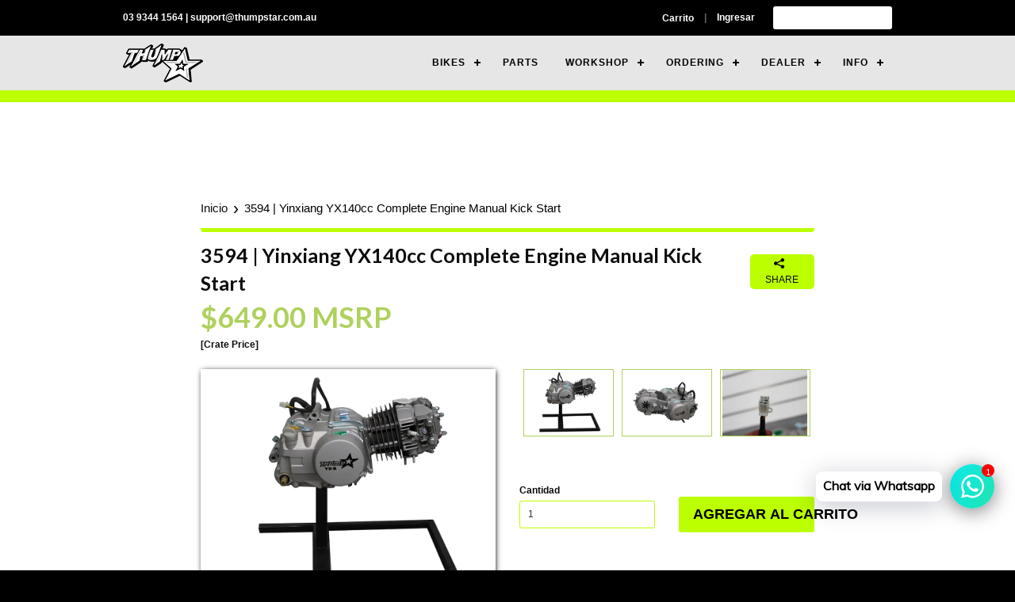

--- FILE ---
content_type: text/html; charset=utf-8
request_url: https://shop.thumpstar.com.au/es/products/yinxiang-yx-140cc-kick-manual-1p56fmj-3594
body_size: 24623
content:
<!doctype html>
<!--[if lt IE 7]><html class="no-js lt-ie9 lt-ie8 lt-ie7" lang="en"> <![endif]-->
<!--[if IE 7]><html class="no-js lt-ie9 lt-ie8" lang="en"> <![endif]-->
<!--[if IE 8]><html class="no-js lt-ie9" lang="en"> <![endif]-->
<!--[if IE 9 ]><html class="ie9 no-js"> <![endif]-->
<!--[if (gt IE 9)|!(IE)]><!--> <html class="no-js"> <!--<![endif]-->
<head>
  <meta name="google-site-verification" content="67XTHYaikkMTKbnvuhwCyHcRs6Fe6EYhdURWmsTh8aE" />
  <meta name="google-site-verification" content="AEwHRAY3bpJVyW5UqZECOPVIaPCEPYtbEH-tM20Da4M" />
  
  <!-- Google Tag Manager -->
<script>(function(w,d,s,l,i){w[l]=w[l]||[];w[l].push({'gtm.start':
new Date().getTime(),event:'gtm.js'});var f=d.getElementsByTagName(s)[0],
j=d.createElement(s),dl=l!='dataLayer'?'&l='+l:'';j.async=true;j.src=
'https://www.googletagmanager.com/gtm.js?id='+i+dl;f.parentNode.insertBefore(j,f);
})(window,document,'script','dataLayer','GTM-WL8CTLM');</script>
<!-- End Google Tag Manager -->
  <!-- Basic page needs ================================================== -->
  <meta charset="utf-8">
  <meta http-equiv="X-UA-Compatible" content="IE=edge,chrome=1">

  
  <link rel="shortcut icon" href="//shop.thumpstar.com.au/cdn/shop/t/20/assets/favicon.png?v=165752958394091176611709470204" type="image/png" />
  

  <!-- Title and description ================================================== -->
  <title>
  3594 | Yinxiang YX140cc Complete Engine Manual Kick Start &ndash; ThumpAU
  </title>
  
  <meta name="description" content="DESCRIPTION Original YX140cc, this is our top selling engine, with high performance and economy all in one. The YX140 is a strong running engine and some customers refer it to being &quot;Bullet Proof&quot;YX-R is the latest version available with larger kicker shaft and all of the most current improvements. it&#39;s a perfect repla">
  

  <!-- Product meta ================================================== -->
  

  <meta property="og:type" content="product">
  <meta property="og:title" content="3594 | Yinxiang YX140cc Complete Engine Manual Kick Start">
  
  <meta property="og:image" content="http://shop.thumpstar.com.au/cdn/shop/files/YX140-3594_01_S0A2QKEE07DL_c4b28316-f21d-4ca9-aa96-60e5d61bfec8_grande.jpg?v=1721193583">
  <meta property="og:image:secure_url" content="https://shop.thumpstar.com.au/cdn/shop/files/YX140-3594_01_S0A2QKEE07DL_c4b28316-f21d-4ca9-aa96-60e5d61bfec8_grande.jpg?v=1721193583">
  
  <meta property="og:image" content="http://shop.thumpstar.com.au/cdn/shop/files/YX140-3594_03_S0A2QS4NVLCZ_ef18349a-56e7-4405-a63d-4fba7b5d2815_grande.jpg?v=1721193583">
  <meta property="og:image:secure_url" content="https://shop.thumpstar.com.au/cdn/shop/files/YX140-3594_03_S0A2QS4NVLCZ_ef18349a-56e7-4405-a63d-4fba7b5d2815_grande.jpg?v=1721193583">
  
  <meta property="og:image" content="http://shop.thumpstar.com.au/cdn/shop/files/YX140-3594_02_S0A2QPOB73Q2_6e8cf32d-adc3-404b-a242-39b9e0bf2ba6_grande.jpg?v=1721193583">
  <meta property="og:image:secure_url" content="https://shop.thumpstar.com.au/cdn/shop/files/YX140-3594_02_S0A2QPOB73Q2_6e8cf32d-adc3-404b-a242-39b9e0bf2ba6_grande.jpg?v=1721193583">
  
  <meta property="og:price:amount" content="649.00">
  <meta property="og:price:currency" content="AUD">


  <meta property="og:description" content="DESCRIPTION Original YX140cc, this is our top selling engine, with high performance and economy all in one. The YX140 is a strong running engine and some customers refer it to being &quot;Bullet Proof&quot;YX-R is the latest version available with larger kicker shaft and all of the most current improvements. it&#39;s a perfect repla">

  <meta property="og:url" content="https://shop.thumpstar.com.au/es/products/yinxiang-yx-140cc-kick-manual-1p56fmj-3594">
  <meta property="og:site_name" content="ThumpAU">

  

<meta name="twitter:card" content="summary">



  <meta name="twitter:title" content="3594 | Yinxiang YX140cc Complete Engine Manual Kick Start">
  <meta name="twitter:description" content="DESCRIPTION Original YX140cc, this is our top selling engine, with high performance and economy all in one. The YX140 is a strong running engine and some customers refer it to being &quot;Bullet Proof&quot;YX-R is the latest version available with larger kicker shaft and all of the most current improvements. it&#39;s a perfect replacement engine or custom builds or upgrades HIGHLIGHTS Original Yinxiang Universal CRF50 Engine Mount 16mm Kick Start Shaft Includes Kick Start, Manifold, Gear Lever, Front Sprocket SPECIFICATIONS ENGINE &amp;amp; TRANSMISSION Engine YX | 4 Stroke CC Rating 140cc Gearbox Manual | 4 Speed (N1234) Starter Kick Carburetion Mikuni VM22 26mm (not included) Exhaust CRF Bend Final Drive 420 or 428 Top Speed 90kph / 55mph (depending on gearing) Mounting Universal CRF50 Stator Connection Type 6 Pin Plug (see photo) Cooling Air or Oil Cooled Front Sprocket 428 x">
  <meta name="twitter:image" content="https://shop.thumpstar.com.au/cdn/shop/files/YX140-3594_01_S0A2QKEE07DL_c4b28316-f21d-4ca9-aa96-60e5d61bfec8_medium.jpg?v=1721193583">
  <meta name="twitter:image:width" content="240">
  <meta name="twitter:image:height" content="240">



  <!-- Helpers ================================================== -->
  <link rel="canonical" href="https://shop.thumpstar.com.au/es/products/yinxiang-yx-140cc-kick-manual-1p56fmj-3594">
  <meta name="viewport" content="width=device-width,initial-scale=1">
  <meta name="theme-color" content="#afd15d">

  
  
    
    <script
    src="https://code.jquery.com/jquery-3.4.1.min.js"
    integrity="sha256-CSXorXvZcTkaix6Yvo6HppcZGetbYMGWSFlBw8HfCJo="
    crossorigin="anonymous"></script>
    
    <script src="//shop.thumpstar.com.au/cdn/shop/t/20/assets/cookie.js?v=61883211048356347571709474415" type="text/javascript"></script>

    <script src="https://maps.googleapis.com/maps/api/js?key=AIzaSyClMBRNd8v7eUrFjuw38Rg-MeDwgfYO4sc&libraries=places"></script>
    
    
	<link rel="stylesheet" href="https://stackpath.bootstrapcdn.com/bootstrap/4.3.1/css/bootstrap.min.css" integrity="sha384-ggOyR0iXCbMQv3Xipma34MD+dH/1fQ784/j6cY/iJTQUOhcWr7x9JvoRxT2MZw1T" crossorigin="anonymous">
	<script src="https://stackpath.bootstrapcdn.com/bootstrap/4.3.1/js/bootstrap.min.js" integrity="sha384-JjSmVgyd0p3pXB1rRibZUAYoIIy6OrQ6VrjIEaFf/nJGzIxFDsf4x0xIM+B07jRM" crossorigin="anonymous"></script>
  
  <!-- CSS ================================================== -->
  <link href="//shop.thumpstar.com.au/cdn/shop/t/20/assets/timber.scss.css?v=96532142120361481881755931346" rel="stylesheet" type="text/css" media="all" />
  <link href="//shop.thumpstar.com.au/cdn/shop/t/20/assets/theme.scss.css?v=34156230309603837141726758313" rel="stylesheet" type="text/css" media="all" />
  <link href="//shop.thumpstar.com.au/cdn/shop/t/20/assets/lightbox.scss.css?v=108135665118254295961709470204" rel="stylesheet" type="text/css" media="all" />
  <link href="//shop.thumpstar.com.au/cdn/shop/t/20/assets/shopifycore.scss.css?v=122310503862850033061757669201" rel="stylesheet" type="text/css" media="all" />
  
  

  
    
    
    <link href="//fonts.googleapis.com/css?family=Lato:700" rel="stylesheet" type="text/css" media="all" />
  



  <!-- Header hook for plugins ================================================== -->
  <script>window.performance && window.performance.mark && window.performance.mark('shopify.content_for_header.start');</script><meta name="google-site-verification" content="67XTHYaikkMTKbnvuhwCyHcRs6Fe6EYhdURWmsTh8aE">
<meta id="shopify-digital-wallet" name="shopify-digital-wallet" content="/6334105/digital_wallets/dialog">
<meta name="shopify-checkout-api-token" content="54f1da43c197a622b7416da686250dc6">
<meta id="in-context-paypal-metadata" data-shop-id="6334105" data-venmo-supported="false" data-environment="production" data-locale="es_ES" data-paypal-v4="true" data-currency="AUD">
<link rel="alternate" hreflang="x-default" href="https://shop.thumpstar.com.au/products/yinxiang-yx-140cc-kick-manual-1p56fmj-3594">
<link rel="alternate" hreflang="es" href="https://shop.thumpstar.com.au/es/products/yinxiang-yx-140cc-kick-manual-1p56fmj-3594">
<link rel="alternate" type="application/json+oembed" href="https://shop.thumpstar.com.au/es/products/yinxiang-yx-140cc-kick-manual-1p56fmj-3594.oembed">
<script async="async" src="/checkouts/internal/preloads.js?locale=es-AU"></script>
<link rel="preconnect" href="https://shop.app" crossorigin="anonymous">
<script async="async" src="https://shop.app/checkouts/internal/preloads.js?locale=es-AU&shop_id=6334105" crossorigin="anonymous"></script>
<script id="apple-pay-shop-capabilities" type="application/json">{"shopId":6334105,"countryCode":"AU","currencyCode":"AUD","merchantCapabilities":["supports3DS"],"merchantId":"gid:\/\/shopify\/Shop\/6334105","merchantName":"ThumpAU","requiredBillingContactFields":["postalAddress","email","phone"],"requiredShippingContactFields":["postalAddress","email","phone"],"shippingType":"shipping","supportedNetworks":["visa","masterCard","amex","jcb"],"total":{"type":"pending","label":"ThumpAU","amount":"1.00"},"shopifyPaymentsEnabled":true,"supportsSubscriptions":true}</script>
<script id="shopify-features" type="application/json">{"accessToken":"54f1da43c197a622b7416da686250dc6","betas":["rich-media-storefront-analytics"],"domain":"shop.thumpstar.com.au","predictiveSearch":true,"shopId":6334105,"locale":"es"}</script>
<script>var Shopify = Shopify || {};
Shopify.shop = "thumpstar.myshopify.com";
Shopify.locale = "es";
Shopify.currency = {"active":"AUD","rate":"1.0"};
Shopify.country = "AU";
Shopify.theme = {"name":"Thumpstar 2024","id":166158991677,"schema_name":null,"schema_version":null,"theme_store_id":721,"role":"main"};
Shopify.theme.handle = "null";
Shopify.theme.style = {"id":null,"handle":null};
Shopify.cdnHost = "shop.thumpstar.com.au/cdn";
Shopify.routes = Shopify.routes || {};
Shopify.routes.root = "/es/";</script>
<script type="module">!function(o){(o.Shopify=o.Shopify||{}).modules=!0}(window);</script>
<script>!function(o){function n(){var o=[];function n(){o.push(Array.prototype.slice.apply(arguments))}return n.q=o,n}var t=o.Shopify=o.Shopify||{};t.loadFeatures=n(),t.autoloadFeatures=n()}(window);</script>
<script>
  window.ShopifyPay = window.ShopifyPay || {};
  window.ShopifyPay.apiHost = "shop.app\/pay";
  window.ShopifyPay.redirectState = null;
</script>
<script id="shop-js-analytics" type="application/json">{"pageType":"product"}</script>
<script defer="defer" async type="module" src="//shop.thumpstar.com.au/cdn/shopifycloud/shop-js/modules/v2/client.init-shop-cart-sync_CKHg5p7x.es.esm.js"></script>
<script defer="defer" async type="module" src="//shop.thumpstar.com.au/cdn/shopifycloud/shop-js/modules/v2/chunk.common_DkoBXfB9.esm.js"></script>
<script type="module">
  await import("//shop.thumpstar.com.au/cdn/shopifycloud/shop-js/modules/v2/client.init-shop-cart-sync_CKHg5p7x.es.esm.js");
await import("//shop.thumpstar.com.au/cdn/shopifycloud/shop-js/modules/v2/chunk.common_DkoBXfB9.esm.js");

  window.Shopify.SignInWithShop?.initShopCartSync?.({"fedCMEnabled":true,"windoidEnabled":true});

</script>
<script>
  window.Shopify = window.Shopify || {};
  if (!window.Shopify.featureAssets) window.Shopify.featureAssets = {};
  window.Shopify.featureAssets['shop-js'] = {"shop-cart-sync":["modules/v2/client.shop-cart-sync_DF600d3f.es.esm.js","modules/v2/chunk.common_DkoBXfB9.esm.js"],"init-fed-cm":["modules/v2/client.init-fed-cm_BaTwlTLq.es.esm.js","modules/v2/chunk.common_DkoBXfB9.esm.js"],"init-shop-email-lookup-coordinator":["modules/v2/client.init-shop-email-lookup-coordinator_DGn42MWG.es.esm.js","modules/v2/chunk.common_DkoBXfB9.esm.js"],"shop-cash-offers":["modules/v2/client.shop-cash-offers_DJ1gU0M-.es.esm.js","modules/v2/chunk.common_DkoBXfB9.esm.js","modules/v2/chunk.modal_BKV_QdE1.esm.js"],"shop-button":["modules/v2/client.shop-button_qrg-xxKB.es.esm.js","modules/v2/chunk.common_DkoBXfB9.esm.js"],"init-windoid":["modules/v2/client.init-windoid_DI-tHOtS.es.esm.js","modules/v2/chunk.common_DkoBXfB9.esm.js"],"avatar":["modules/v2/client.avatar_BTnouDA3.es.esm.js"],"init-shop-cart-sync":["modules/v2/client.init-shop-cart-sync_CKHg5p7x.es.esm.js","modules/v2/chunk.common_DkoBXfB9.esm.js"],"shop-toast-manager":["modules/v2/client.shop-toast-manager_FBjnZogB.es.esm.js","modules/v2/chunk.common_DkoBXfB9.esm.js"],"pay-button":["modules/v2/client.pay-button_vt4cPKHZ.es.esm.js","modules/v2/chunk.common_DkoBXfB9.esm.js"],"shop-login-button":["modules/v2/client.shop-login-button_D-keTisJ.es.esm.js","modules/v2/chunk.common_DkoBXfB9.esm.js","modules/v2/chunk.modal_BKV_QdE1.esm.js"],"init-customer-accounts-sign-up":["modules/v2/client.init-customer-accounts-sign-up_BEXFXs_k.es.esm.js","modules/v2/client.shop-login-button_D-keTisJ.es.esm.js","modules/v2/chunk.common_DkoBXfB9.esm.js","modules/v2/chunk.modal_BKV_QdE1.esm.js"],"init-shop-for-new-customer-accounts":["modules/v2/client.init-shop-for-new-customer-accounts_CTR5YOZT.es.esm.js","modules/v2/client.shop-login-button_D-keTisJ.es.esm.js","modules/v2/chunk.common_DkoBXfB9.esm.js","modules/v2/chunk.modal_BKV_QdE1.esm.js"],"init-customer-accounts":["modules/v2/client.init-customer-accounts_YIStaXN7.es.esm.js","modules/v2/client.shop-login-button_D-keTisJ.es.esm.js","modules/v2/chunk.common_DkoBXfB9.esm.js","modules/v2/chunk.modal_BKV_QdE1.esm.js"],"shop-follow-button":["modules/v2/client.shop-follow-button_BgVnqwAI.es.esm.js","modules/v2/chunk.common_DkoBXfB9.esm.js","modules/v2/chunk.modal_BKV_QdE1.esm.js"],"lead-capture":["modules/v2/client.lead-capture_BoYZpNTW.es.esm.js","modules/v2/chunk.common_DkoBXfB9.esm.js","modules/v2/chunk.modal_BKV_QdE1.esm.js"],"checkout-modal":["modules/v2/client.checkout-modal_CnczZkF6.es.esm.js","modules/v2/chunk.common_DkoBXfB9.esm.js","modules/v2/chunk.modal_BKV_QdE1.esm.js"],"shop-login":["modules/v2/client.shop-login_D5PJYfnF.es.esm.js","modules/v2/chunk.common_DkoBXfB9.esm.js","modules/v2/chunk.modal_BKV_QdE1.esm.js"],"payment-terms":["modules/v2/client.payment-terms_xGPodzX4.es.esm.js","modules/v2/chunk.common_DkoBXfB9.esm.js","modules/v2/chunk.modal_BKV_QdE1.esm.js"]};
</script>
<script>(function() {
  var isLoaded = false;
  function asyncLoad() {
    if (isLoaded) return;
    isLoaded = true;
    var urls = ["https:\/\/cdn-scripts.signifyd.com\/shopify\/script-tag.js?shop=thumpstar.myshopify.com","https:\/\/chimpstatic.com\/mcjs-connected\/js\/users\/d83f9f435c2487eab0f818346\/eae78d92c00337c9f6bd2cfbe.js?shop=thumpstar.myshopify.com","https:\/\/services.nofraud.com\/js\/device.js?shop=thumpstar.myshopify.com","https:\/\/cdn.shopify.com\/s\/files\/1\/0033\/3538\/9233\/files\/31aug26paidd20_free_final_73a33.js?v=1623417540\u0026shop=thumpstar.myshopify.com","\/\/cdn.shopify.com\/proxy\/19f44dd702c1ea678ad5dec0993aedea1ab997dfc8d4d125f7c64ee0986929c5\/api.goaffpro.com\/loader.js?shop=thumpstar.myshopify.com\u0026sp-cache-control=cHVibGljLCBtYXgtYWdlPTkwMA","https:\/\/cdn.shopify.com\/s\/files\/1\/0033\/3538\/9233\/files\/pushdaddy_a7_livechat1_new2.js?v=1707659950\u0026shop=thumpstar.myshopify.com"];
    for (var i = 0; i < urls.length; i++) {
      var s = document.createElement('script');
      s.type = 'text/javascript';
      s.async = true;
      s.src = urls[i];
      var x = document.getElementsByTagName('script')[0];
      x.parentNode.insertBefore(s, x);
    }
  };
  if(window.attachEvent) {
    window.attachEvent('onload', asyncLoad);
  } else {
    window.addEventListener('load', asyncLoad, false);
  }
})();</script>
<script id="__st">var __st={"a":6334105,"offset":28800,"reqid":"2e17557f-d600-4034-a488-65edf3532020-1767263973","pageurl":"shop.thumpstar.com.au\/es\/products\/yinxiang-yx-140cc-kick-manual-1p56fmj-3594","u":"d6a16a903465","p":"product","rtyp":"product","rid":9567281938749};</script>
<script>window.ShopifyPaypalV4VisibilityTracking = true;</script>
<script id="captcha-bootstrap">!function(){'use strict';const t='contact',e='account',n='new_comment',o=[[t,t],['blogs',n],['comments',n],[t,'customer']],c=[[e,'customer_login'],[e,'guest_login'],[e,'recover_customer_password'],[e,'create_customer']],r=t=>t.map((([t,e])=>`form[action*='/${t}']:not([data-nocaptcha='true']) input[name='form_type'][value='${e}']`)).join(','),a=t=>()=>t?[...document.querySelectorAll(t)].map((t=>t.form)):[];function s(){const t=[...o],e=r(t);return a(e)}const i='password',u='form_key',d=['recaptcha-v3-token','g-recaptcha-response','h-captcha-response',i],f=()=>{try{return window.sessionStorage}catch{return}},m='__shopify_v',_=t=>t.elements[u];function p(t,e,n=!1){try{const o=window.sessionStorage,c=JSON.parse(o.getItem(e)),{data:r}=function(t){const{data:e,action:n}=t;return t[m]||n?{data:e,action:n}:{data:t,action:n}}(c);for(const[e,n]of Object.entries(r))t.elements[e]&&(t.elements[e].value=n);n&&o.removeItem(e)}catch(o){console.error('form repopulation failed',{error:o})}}const l='form_type',E='cptcha';function T(t){t.dataset[E]=!0}const w=window,h=w.document,L='Shopify',v='ce_forms',y='captcha';let A=!1;((t,e)=>{const n=(g='f06e6c50-85a8-45c8-87d0-21a2b65856fe',I='https://cdn.shopify.com/shopifycloud/storefront-forms-hcaptcha/ce_storefront_forms_captcha_hcaptcha.v1.5.2.iife.js',D={infoText:'Protegido por hCaptcha',privacyText:'Privacidad',termsText:'Términos'},(t,e,n)=>{const o=w[L][v],c=o.bindForm;if(c)return c(t,g,e,D).then(n);var r;o.q.push([[t,g,e,D],n]),r=I,A||(h.body.append(Object.assign(h.createElement('script'),{id:'captcha-provider',async:!0,src:r})),A=!0)});var g,I,D;w[L]=w[L]||{},w[L][v]=w[L][v]||{},w[L][v].q=[],w[L][y]=w[L][y]||{},w[L][y].protect=function(t,e){n(t,void 0,e),T(t)},Object.freeze(w[L][y]),function(t,e,n,w,h,L){const[v,y,A,g]=function(t,e,n){const i=e?o:[],u=t?c:[],d=[...i,...u],f=r(d),m=r(i),_=r(d.filter((([t,e])=>n.includes(e))));return[a(f),a(m),a(_),s()]}(w,h,L),I=t=>{const e=t.target;return e instanceof HTMLFormElement?e:e&&e.form},D=t=>v().includes(t);t.addEventListener('submit',(t=>{const e=I(t);if(!e)return;const n=D(e)&&!e.dataset.hcaptchaBound&&!e.dataset.recaptchaBound,o=_(e),c=g().includes(e)&&(!o||!o.value);(n||c)&&t.preventDefault(),c&&!n&&(function(t){try{if(!f())return;!function(t){const e=f();if(!e)return;const n=_(t);if(!n)return;const o=n.value;o&&e.removeItem(o)}(t);const e=Array.from(Array(32),(()=>Math.random().toString(36)[2])).join('');!function(t,e){_(t)||t.append(Object.assign(document.createElement('input'),{type:'hidden',name:u})),t.elements[u].value=e}(t,e),function(t,e){const n=f();if(!n)return;const o=[...t.querySelectorAll(`input[type='${i}']`)].map((({name:t})=>t)),c=[...d,...o],r={};for(const[a,s]of new FormData(t).entries())c.includes(a)||(r[a]=s);n.setItem(e,JSON.stringify({[m]:1,action:t.action,data:r}))}(t,e)}catch(e){console.error('failed to persist form',e)}}(e),e.submit())}));const S=(t,e)=>{t&&!t.dataset[E]&&(n(t,e.some((e=>e===t))),T(t))};for(const o of['focusin','change'])t.addEventListener(o,(t=>{const e=I(t);D(e)&&S(e,y())}));const B=e.get('form_key'),M=e.get(l),P=B&&M;t.addEventListener('DOMContentLoaded',(()=>{const t=y();if(P)for(const e of t)e.elements[l].value===M&&p(e,B);[...new Set([...A(),...v().filter((t=>'true'===t.dataset.shopifyCaptcha))])].forEach((e=>S(e,t)))}))}(h,new URLSearchParams(w.location.search),n,t,e,['guest_login'])})(!0,!0)}();</script>
<script integrity="sha256-4kQ18oKyAcykRKYeNunJcIwy7WH5gtpwJnB7kiuLZ1E=" data-source-attribution="shopify.loadfeatures" defer="defer" src="//shop.thumpstar.com.au/cdn/shopifycloud/storefront/assets/storefront/load_feature-a0a9edcb.js" crossorigin="anonymous"></script>
<script crossorigin="anonymous" defer="defer" src="//shop.thumpstar.com.au/cdn/shopifycloud/storefront/assets/shopify_pay/storefront-65b4c6d7.js?v=20250812"></script>
<script data-source-attribution="shopify.dynamic_checkout.dynamic.init">var Shopify=Shopify||{};Shopify.PaymentButton=Shopify.PaymentButton||{isStorefrontPortableWallets:!0,init:function(){window.Shopify.PaymentButton.init=function(){};var t=document.createElement("script");t.src="https://shop.thumpstar.com.au/cdn/shopifycloud/portable-wallets/latest/portable-wallets.es.js",t.type="module",document.head.appendChild(t)}};
</script>
<script data-source-attribution="shopify.dynamic_checkout.buyer_consent">
  function portableWalletsHideBuyerConsent(e){var t=document.getElementById("shopify-buyer-consent"),n=document.getElementById("shopify-subscription-policy-button");t&&n&&(t.classList.add("hidden"),t.setAttribute("aria-hidden","true"),n.removeEventListener("click",e))}function portableWalletsShowBuyerConsent(e){var t=document.getElementById("shopify-buyer-consent"),n=document.getElementById("shopify-subscription-policy-button");t&&n&&(t.classList.remove("hidden"),t.removeAttribute("aria-hidden"),n.addEventListener("click",e))}window.Shopify?.PaymentButton&&(window.Shopify.PaymentButton.hideBuyerConsent=portableWalletsHideBuyerConsent,window.Shopify.PaymentButton.showBuyerConsent=portableWalletsShowBuyerConsent);
</script>
<script data-source-attribution="shopify.dynamic_checkout.cart.bootstrap">document.addEventListener("DOMContentLoaded",(function(){function t(){return document.querySelector("shopify-accelerated-checkout-cart, shopify-accelerated-checkout")}if(t())Shopify.PaymentButton.init();else{new MutationObserver((function(e,n){t()&&(Shopify.PaymentButton.init(),n.disconnect())})).observe(document.body,{childList:!0,subtree:!0})}}));
</script>
<link id="shopify-accelerated-checkout-styles" rel="stylesheet" media="screen" href="https://shop.thumpstar.com.au/cdn/shopifycloud/portable-wallets/latest/accelerated-checkout-backwards-compat.css" crossorigin="anonymous">
<style id="shopify-accelerated-checkout-cart">
        #shopify-buyer-consent {
  margin-top: 1em;
  display: inline-block;
  width: 100%;
}

#shopify-buyer-consent.hidden {
  display: none;
}

#shopify-subscription-policy-button {
  background: none;
  border: none;
  padding: 0;
  text-decoration: underline;
  font-size: inherit;
  cursor: pointer;
}

#shopify-subscription-policy-button::before {
  box-shadow: none;
}

      </style>
<link rel="stylesheet" media="screen" href="//shop.thumpstar.com.au/cdn/shop/t/20/compiled_assets/styles.css?5201">
<script>window.performance && window.performance.mark && window.performance.mark('shopify.content_for_header.end');</script>

  

<!--[if lt IE 9]>
<script src="//cdnjs.cloudflare.com/ajax/libs/html5shiv/3.7.2/html5shiv.min.js" type="text/javascript"></script>
<script src="//shop.thumpstar.com.au/cdn/shop/t/20/assets/respond.min.js?v=52248677837542619231709470204" type="text/javascript"></script>
<link href="//shop.thumpstar.com.au/cdn/shop/t/20/assets/respond-proxy.html" id="respond-proxy" rel="respond-proxy" />
<link href="//shop.thumpstar.com.au/search?q=cebeef1b998cd6692f718422aa5b8d57" id="respond-redirect" rel="respond-redirect" />
<script src="//shop.thumpstar.com.au/search?q=cebeef1b998cd6692f718422aa5b8d57" type="text/javascript"></script>
<![endif]-->


  
  
  
  <script src="https://cdn.jsdelivr.net/npm/js-cookie@2/src/js.cookie.min.js"></script>
  
  <script>
   function urlParam (name){
      var results = new RegExp('[\?&]' + name + '=([^&#]*)').exec(window.location.href);
      if (results==null){
         return null;
      } else {
         return decodeURI(results[1]) || 0;
      }
	}
    jQuery(document).ready(function(){
      if (urlParam("ref") != null){
      	Cookies.set("trackingid", urlParam("ref"), { expires: 364 });
      } else {

      
      }
    })
  </script>
<!-- "snippets/hulkcode_common.liquid" was not rendered, the associated app was uninstalled --><script src='https://volumediscount.hulkapps.com/hulkcode.js' defer='defer'></script>
<!-- Global site tag (gtag.js) - Google Ads: 452276553 -->
<script async src="https://www.googletagmanager.com/gtag/js?id=AW-452276553"></script>
<script>
  window.dataLayer = window.dataLayer || [];
  function gtag(){dataLayer.push(arguments);}
  gtag('js', new Date());

  gtag('config', 'AW-452276553');
</script>
<!-- Facebook Pixel Code -->
<script>
!function(f,b,e,v,n,t,s)
{if(f.fbq)return;n=f.fbq=function(){n.callMethod?
n.callMethod.apply(n,arguments):n.queue.push(arguments)};
if(!f._fbq)f._fbq=n;n.push=n;n.loaded=!0;n.version='2.0';
n.queue=[];t=b.createElement(e);t.async=!0;
t.src=v;s=b.getElementsByTagName(e)[0];
s.parentNode.insertBefore(t,s)}(window, document,'script',
'https://connect.facebook.net/en_US/fbevents.js');
fbq('init', '658292065084971');
fbq('track', 'PageView');
</script>
<noscript><img height="1" width="1" style="display:none"
src="https://www.facebook.com/tr?id=658292065084971&ev=PageView&noscript=1"
/></noscript>
<!-- End Facebook Pixel Code -->
<meta name="facebook-domain-verification" content="vyhe6diccp31dymtsrkirasphbia6u" />

<script>
    
    
    
    
    var gsf_conversion_data = {page_type : 'product', event : 'view_item', data : {product_data : [{variant_id : 49125001756989, product_id : 9567281938749, name : "3594 | Yinxiang YX140cc Complete Engine Manual Kick Start", price : "649.00", currency : "AUD", sku : "3594", brand : "Thumpstar Australia", variant : "Default", category : "Thumpstar Engine", quantity : "2" }], total_price : "649.00", shop_currency : "AUD"}};
    
</script>
<!-- Google tag (gtag.js) -->
<script async src="https://www.googletagmanager.com/gtag/js?id=AW-369719873"></script>
<script>
  window.dataLayer = window.dataLayer || [];
  function gtag(){dataLayer.push(arguments);}
  gtag('js', new Date());

  gtag('config', 'AW-369719873');
</script>

<!-- BEGIN app block: shopify://apps/pushdaddy-whatsapp-chat-api/blocks/app-embed/e3f2054d-bf7b-4e63-8db3-00712592382c -->
  
<script>
   var random_numberyryt = "id" + Math.random().toString(16).slice(2);
</script>

 <div id="shopify-block-placeholder_pdaddychat" class="shopify-block shopify-app-block" data-block-handle="app-embed">
 </div>

<script>
  document.getElementById('shopify-block-placeholder_pdaddychat').id = 'shopify-block-' + random_numberyryt;
if (!window.wwhatsappJs_new2a) {
    try {
        window.wwhatsappJs_new2a = {};
        wwhatsappJs_new2a.WhatsApp_new2a = {
            metafields: {
                shop: "thumpstar.myshopify.com",
                settings: {"block_order":["15000066434"],"blocks":{"15000066434":{"disabled":"0","number":"639952935471","name":"Thumpstar Support","label":"Sales","avatar":"https://cdn.shopify.com/s/files/1/0033/3538/9233/files/Male-1.png?v=1628343022","online":"0","timezone":"Europe/Rome","cid":"15000066434","ciiid":"61515","websiteee":"shop.thumpstar.com.au","sunday":{"enabled":"1","range":"1,1439"},"monday":{"enabled":"1","range":"1,1439"},"tuesday":{"enabled":"1","range":"1,1439"},"wednesday":{"enabled":"1","range":"1,1439"},"thursday":{"enabled":"1","range":"1,1439"},"friday":{"enabled":"1","range":"1,1439"},"saturday":{"enabled":"1","range":"1,1439"},"offline":"Currently Offline. Email at support@thumpstar.com.au","chat":{"enabled":"1","greeting":"Hello! from Thumpstar support team. for Order status, kindly give your order number and enter, for anything else please type message and chat with me"},"message":"Hi im interested in a Thumpstar","page_url":"1"}},"style":{"pattern":"102","customized":{"enabled":"0","color":"#FFFFFF","background":"#102033","background_img":"","svg_color":"#00ff70","background_img_main":"","button_animation":"","background_pic_header":"","auto_start":"9999000","hide_buttonsx":"0","icon_width":"56","chat_width":"376","border_radius":"45","icon_position":"-16","compact_normal":"2","secondary_button":"0","secondary_button_link":"","secondary_text":"","pages_display":"/pages/,/,/collections/,/products/,/cart/,/orders/,/checkouts/,/blogs/,/password/","updown_bottom":"78","labelradius":"8","updown_bottom_m":"20","updown_bottom2":"0","widget_optin":"","leftright_label":"0","updown_share":"30","secondary_button_bgcolor":"#FFFFFF","secondary_button_tcolor":"#0084FF","secondary_button_lcolor":"#0084FF","leftt_rightt":"2","leftt_rightt_sec":"12","animation_count":"onlythree","font_weight":"600","animation_iteration":"3","extend_header_img":"0","font":"Muli","font_size":"16","abandned_cart_enabled":"1","auto_hide_share":"10000000000","auto_hide_chat":"999999999000","final_leftright_second_position":"left","remove_bottom":"1","header_text_color":"","header_bg_color":"#","pushnotifiction":"1","share_icons_display":"Whatsapp","share_size":"40","share_radius":"0","svg_yes":"0","svg_yes_icon":"0","share_trans":"0","what_bg":"","body_bgcolor":"","abandoned_kakkar":"0","shadow_yn":"0","mobile_label_yn":"1","google_ec":"whatsapp_pushdaddy","google_el":"whatsapp_pushdaddy","google_ea":"whatsapp_pushdaddy","fpixel_en":"whatsapp_pushdaddy","insta_username":"","fb_username":"","email_username":"","faq_yn":"0","chatbox_radius":"8","clicktcart_text":"We are 24x7 available for chat. feel free to chat","live_whatsapp":"1","live_whatsapp_mobile":"1","bot_yn":"0","advance_bot":"0","botus":"1","clicktcart_anim_c":"pwapp-onlyonce","clicktcart":"0","ctaction_animation":"pwapp-bounce","order_conf":false,"whatsapp_yn":"0","header_posit_img":"center","remove_bg":"0","img_cntt":"10000000000000000","ordertrack_url":"","chatbox_height":"70","title_textsize":"24","waving_img":"","merged_icons":"0","merged_icons_display":"NO","blink_circle":"1","blink_animation":"pwapp-emitting","blink_circle_color":"#fff","blink_circle_bg":"red","trackingon":"0","chatnow_color":"black","label_bgcolor":"#fff","faq_color":"black","leftrightclose":"right","header_flat":"1","adddv_bott":"","etext1":"Please introduce yourself","etext2":"Enter your email","etext3":"Send","etext4":"Thank You","etext5":"2000","scaleicon":"1","scaleicon_m":"1","emailpop":"0","signuppopup":"","flyer_chat":"0","flyer_chat_m":"0","flyer_text":"","flyer_img":"","merge_bot_button":"0","wallyn":"0","lang_support":"en"}},"share":{"desktop":{"disabled":"1","position":"left"},"mobile":{"disabled":"1","position":"left"},"style":{"color":"#332007","background":"#FFC229"},"texts":{"button":"Share","message":"CHECK THIS OUT"}},"push_notif":{"headertttext":"Never miss a sale 🛍️","bodytextt":"Subscribe to get updates on new products and exclusive promotions","acceppttextt":"Accept","dennnyyextt":"Deny"},"addtocart":{"style":{"mobile":"0","desktop":"0","replace_yn":"0","but_bgcolor":"","but_tcolor":"","but_fsize":"0","but_radius":"0","button_wid":"0","button_pad":"0","but_bor_col":"","but_bor_wid":"0"},"texts":{"but_label1":"","but_link1":"","but_label2":"","but_link2":""}},"faq_quick_reply":[],"faq_block_order":[],"faq_blocks":[],"faq_texts":{"category":"FAQ Categories","featured":"General questions","search":"Search on Helpdesk","results":"Results for terms","no_results":"Sorry, no results found. Please try another keyword."},"track_url":"https://way2enjoy.com/shopify/1/whatsapp-chat/tracking_1.php","charge":true,"desktop":{"disabled":"0","position":"right","layout":"button_chat"},"mobile":{"disabled":"0","position":"right","layout":"button_chat"},"texts":{"title":"Hi there","description":"Welcome,","prefilledt":"Hi im interested in a Thumpstar","note":"We typically reply within minutes","button":"Chat via Whatsapp","button_m":"Chat via Whatsapp","bot_tri_button":"Order Status","placeholder":"Send a message","emoji_search":"Search emoji…","emoji_frequently":"Frequently used","emoji_people":"People","emoji_nature":"Nature","emoji_objects":"Objects","emoji_places":"Places","emoji_symbols":"Symbols","emoji_not_found":"No emoji could be found"}},
				
            }
        };
        // Any additional code...
    } catch (e) {
        console.error('An error occurred in the script:', e);
    }
}

  const blocksyyy = wwhatsappJs_new2a.WhatsApp_new2a.metafields.settings.blocks;
for (const blockId in blocksyyy) {
    if (blocksyyy.hasOwnProperty(blockId)) {
        const block = blocksyyy[blockId]; 
        const ciiid_value = block.ciiid;   
        const pdaddy_website = block.websiteee;   

		
		
         localStorage.setItem('pdaddy_ciiid', ciiid_value);
		          localStorage.setItem('pdaddy_website', pdaddy_website);
       // console.log(`Stored ciiid for block ${blockId}: ${ciiid_value}`);
    }
}




</script>






<!-- END app block --><script src="https://cdn.shopify.com/extensions/747c5c4f-01f6-4977-a618-0a92d9ef14e9/pushdaddy-whatsapp-live-chat-340/assets/pushdaddy_a7_livechat1_new4.js" type="text/javascript" defer="defer"></script>
<link href="https://cdn.shopify.com/extensions/747c5c4f-01f6-4977-a618-0a92d9ef14e9/pushdaddy-whatsapp-live-chat-340/assets/pwhatsapp119ba1.scss.css" rel="stylesheet" type="text/css" media="all">
<link href="https://monorail-edge.shopifysvc.com" rel="dns-prefetch">
<script>(function(){if ("sendBeacon" in navigator && "performance" in window) {try {var session_token_from_headers = performance.getEntriesByType('navigation')[0].serverTiming.find(x => x.name == '_s').description;} catch {var session_token_from_headers = undefined;}var session_cookie_matches = document.cookie.match(/_shopify_s=([^;]*)/);var session_token_from_cookie = session_cookie_matches && session_cookie_matches.length === 2 ? session_cookie_matches[1] : "";var session_token = session_token_from_headers || session_token_from_cookie || "";function handle_abandonment_event(e) {var entries = performance.getEntries().filter(function(entry) {return /monorail-edge.shopifysvc.com/.test(entry.name);});if (!window.abandonment_tracked && entries.length === 0) {window.abandonment_tracked = true;var currentMs = Date.now();var navigation_start = performance.timing.navigationStart;var payload = {shop_id: 6334105,url: window.location.href,navigation_start,duration: currentMs - navigation_start,session_token,page_type: "product"};window.navigator.sendBeacon("https://monorail-edge.shopifysvc.com/v1/produce", JSON.stringify({schema_id: "online_store_buyer_site_abandonment/1.1",payload: payload,metadata: {event_created_at_ms: currentMs,event_sent_at_ms: currentMs}}));}}window.addEventListener('pagehide', handle_abandonment_event);}}());</script>
<script id="web-pixels-manager-setup">(function e(e,d,r,n,o){if(void 0===o&&(o={}),!Boolean(null===(a=null===(i=window.Shopify)||void 0===i?void 0:i.analytics)||void 0===a?void 0:a.replayQueue)){var i,a;window.Shopify=window.Shopify||{};var t=window.Shopify;t.analytics=t.analytics||{};var s=t.analytics;s.replayQueue=[],s.publish=function(e,d,r){return s.replayQueue.push([e,d,r]),!0};try{self.performance.mark("wpm:start")}catch(e){}var l=function(){var e={modern:/Edge?\/(1{2}[4-9]|1[2-9]\d|[2-9]\d{2}|\d{4,})\.\d+(\.\d+|)|Firefox\/(1{2}[4-9]|1[2-9]\d|[2-9]\d{2}|\d{4,})\.\d+(\.\d+|)|Chrom(ium|e)\/(9{2}|\d{3,})\.\d+(\.\d+|)|(Maci|X1{2}).+ Version\/(15\.\d+|(1[6-9]|[2-9]\d|\d{3,})\.\d+)([,.]\d+|)( \(\w+\)|)( Mobile\/\w+|) Safari\/|Chrome.+OPR\/(9{2}|\d{3,})\.\d+\.\d+|(CPU[ +]OS|iPhone[ +]OS|CPU[ +]iPhone|CPU IPhone OS|CPU iPad OS)[ +]+(15[._]\d+|(1[6-9]|[2-9]\d|\d{3,})[._]\d+)([._]\d+|)|Android:?[ /-](13[3-9]|1[4-9]\d|[2-9]\d{2}|\d{4,})(\.\d+|)(\.\d+|)|Android.+Firefox\/(13[5-9]|1[4-9]\d|[2-9]\d{2}|\d{4,})\.\d+(\.\d+|)|Android.+Chrom(ium|e)\/(13[3-9]|1[4-9]\d|[2-9]\d{2}|\d{4,})\.\d+(\.\d+|)|SamsungBrowser\/([2-9]\d|\d{3,})\.\d+/,legacy:/Edge?\/(1[6-9]|[2-9]\d|\d{3,})\.\d+(\.\d+|)|Firefox\/(5[4-9]|[6-9]\d|\d{3,})\.\d+(\.\d+|)|Chrom(ium|e)\/(5[1-9]|[6-9]\d|\d{3,})\.\d+(\.\d+|)([\d.]+$|.*Safari\/(?![\d.]+ Edge\/[\d.]+$))|(Maci|X1{2}).+ Version\/(10\.\d+|(1[1-9]|[2-9]\d|\d{3,})\.\d+)([,.]\d+|)( \(\w+\)|)( Mobile\/\w+|) Safari\/|Chrome.+OPR\/(3[89]|[4-9]\d|\d{3,})\.\d+\.\d+|(CPU[ +]OS|iPhone[ +]OS|CPU[ +]iPhone|CPU IPhone OS|CPU iPad OS)[ +]+(10[._]\d+|(1[1-9]|[2-9]\d|\d{3,})[._]\d+)([._]\d+|)|Android:?[ /-](13[3-9]|1[4-9]\d|[2-9]\d{2}|\d{4,})(\.\d+|)(\.\d+|)|Mobile Safari.+OPR\/([89]\d|\d{3,})\.\d+\.\d+|Android.+Firefox\/(13[5-9]|1[4-9]\d|[2-9]\d{2}|\d{4,})\.\d+(\.\d+|)|Android.+Chrom(ium|e)\/(13[3-9]|1[4-9]\d|[2-9]\d{2}|\d{4,})\.\d+(\.\d+|)|Android.+(UC? ?Browser|UCWEB|U3)[ /]?(15\.([5-9]|\d{2,})|(1[6-9]|[2-9]\d|\d{3,})\.\d+)\.\d+|SamsungBrowser\/(5\.\d+|([6-9]|\d{2,})\.\d+)|Android.+MQ{2}Browser\/(14(\.(9|\d{2,})|)|(1[5-9]|[2-9]\d|\d{3,})(\.\d+|))(\.\d+|)|K[Aa][Ii]OS\/(3\.\d+|([4-9]|\d{2,})\.\d+)(\.\d+|)/},d=e.modern,r=e.legacy,n=navigator.userAgent;return n.match(d)?"modern":n.match(r)?"legacy":"unknown"}(),u="modern"===l?"modern":"legacy",c=(null!=n?n:{modern:"",legacy:""})[u],f=function(e){return[e.baseUrl,"/wpm","/b",e.hashVersion,"modern"===e.buildTarget?"m":"l",".js"].join("")}({baseUrl:d,hashVersion:r,buildTarget:u}),m=function(e){var d=e.version,r=e.bundleTarget,n=e.surface,o=e.pageUrl,i=e.monorailEndpoint;return{emit:function(e){var a=e.status,t=e.errorMsg,s=(new Date).getTime(),l=JSON.stringify({metadata:{event_sent_at_ms:s},events:[{schema_id:"web_pixels_manager_load/3.1",payload:{version:d,bundle_target:r,page_url:o,status:a,surface:n,error_msg:t},metadata:{event_created_at_ms:s}}]});if(!i)return console&&console.warn&&console.warn("[Web Pixels Manager] No Monorail endpoint provided, skipping logging."),!1;try{return self.navigator.sendBeacon.bind(self.navigator)(i,l)}catch(e){}var u=new XMLHttpRequest;try{return u.open("POST",i,!0),u.setRequestHeader("Content-Type","text/plain"),u.send(l),!0}catch(e){return console&&console.warn&&console.warn("[Web Pixels Manager] Got an unhandled error while logging to Monorail."),!1}}}}({version:r,bundleTarget:l,surface:e.surface,pageUrl:self.location.href,monorailEndpoint:e.monorailEndpoint});try{o.browserTarget=l,function(e){var d=e.src,r=e.async,n=void 0===r||r,o=e.onload,i=e.onerror,a=e.sri,t=e.scriptDataAttributes,s=void 0===t?{}:t,l=document.createElement("script"),u=document.querySelector("head"),c=document.querySelector("body");if(l.async=n,l.src=d,a&&(l.integrity=a,l.crossOrigin="anonymous"),s)for(var f in s)if(Object.prototype.hasOwnProperty.call(s,f))try{l.dataset[f]=s[f]}catch(e){}if(o&&l.addEventListener("load",o),i&&l.addEventListener("error",i),u)u.appendChild(l);else{if(!c)throw new Error("Did not find a head or body element to append the script");c.appendChild(l)}}({src:f,async:!0,onload:function(){if(!function(){var e,d;return Boolean(null===(d=null===(e=window.Shopify)||void 0===e?void 0:e.analytics)||void 0===d?void 0:d.initialized)}()){var d=window.webPixelsManager.init(e)||void 0;if(d){var r=window.Shopify.analytics;r.replayQueue.forEach((function(e){var r=e[0],n=e[1],o=e[2];d.publishCustomEvent(r,n,o)})),r.replayQueue=[],r.publish=d.publishCustomEvent,r.visitor=d.visitor,r.initialized=!0}}},onerror:function(){return m.emit({status:"failed",errorMsg:"".concat(f," has failed to load")})},sri:function(e){var d=/^sha384-[A-Za-z0-9+/=]+$/;return"string"==typeof e&&d.test(e)}(c)?c:"",scriptDataAttributes:o}),m.emit({status:"loading"})}catch(e){m.emit({status:"failed",errorMsg:(null==e?void 0:e.message)||"Unknown error"})}}})({shopId: 6334105,storefrontBaseUrl: "https://shop.thumpstar.com.au",extensionsBaseUrl: "https://extensions.shopifycdn.com/cdn/shopifycloud/web-pixels-manager",monorailEndpoint: "https://monorail-edge.shopifysvc.com/unstable/produce_batch",surface: "storefront-renderer",enabledBetaFlags: ["2dca8a86","a0d5f9d2"],webPixelsConfigList: [{"id":"1783038269","configuration":"{\"account_ID\":\"208327\",\"google_analytics_tracking_tag\":\"1\",\"measurement_id\":\"2\",\"api_secret\":\"3\",\"shop_settings\":\"{\\\"custom_pixel_script\\\":\\\"https:\\\\\\\/\\\\\\\/storage.googleapis.com\\\\\\\/gsf-scripts\\\\\\\/custom-pixels\\\\\\\/thumpstar.js\\\"}\"}","eventPayloadVersion":"v1","runtimeContext":"LAX","scriptVersion":"c6b888297782ed4a1cba19cda43d6625","type":"APP","apiClientId":1558137,"privacyPurposes":[],"dataSharingAdjustments":{"protectedCustomerApprovalScopes":["read_customer_address","read_customer_email","read_customer_name","read_customer_personal_data","read_customer_phone"]}},{"id":"1506738493","configuration":"{\"shop\":\"thumpstar.myshopify.com\",\"cookie_duration\":\"604800\"}","eventPayloadVersion":"v1","runtimeContext":"STRICT","scriptVersion":"a2e7513c3708f34b1f617d7ce88f9697","type":"APP","apiClientId":2744533,"privacyPurposes":["ANALYTICS","MARKETING"],"dataSharingAdjustments":{"protectedCustomerApprovalScopes":["read_customer_address","read_customer_email","read_customer_name","read_customer_personal_data","read_customer_phone"]}},{"id":"844398909","configuration":"{\"config\":\"{\\\"pixel_id\\\":\\\"G-3BGS8EN8JQ\\\",\\\"target_country\\\":\\\"AU\\\",\\\"gtag_events\\\":[{\\\"type\\\":\\\"purchase\\\",\\\"action_label\\\":\\\"G-3BGS8EN8JQ\\\"},{\\\"type\\\":\\\"page_view\\\",\\\"action_label\\\":\\\"G-3BGS8EN8JQ\\\"},{\\\"type\\\":\\\"view_item\\\",\\\"action_label\\\":\\\"G-3BGS8EN8JQ\\\"},{\\\"type\\\":\\\"search\\\",\\\"action_label\\\":\\\"G-3BGS8EN8JQ\\\"},{\\\"type\\\":\\\"add_to_cart\\\",\\\"action_label\\\":\\\"G-3BGS8EN8JQ\\\"},{\\\"type\\\":\\\"begin_checkout\\\",\\\"action_label\\\":\\\"G-3BGS8EN8JQ\\\"},{\\\"type\\\":\\\"add_payment_info\\\",\\\"action_label\\\":\\\"G-3BGS8EN8JQ\\\"}],\\\"enable_monitoring_mode\\\":false}\"}","eventPayloadVersion":"v1","runtimeContext":"OPEN","scriptVersion":"b2a88bafab3e21179ed38636efcd8a93","type":"APP","apiClientId":1780363,"privacyPurposes":[],"dataSharingAdjustments":{"protectedCustomerApprovalScopes":["read_customer_address","read_customer_email","read_customer_name","read_customer_personal_data","read_customer_phone"]}},{"id":"97550653","configuration":"{\"hashed_organization_id\":\"6bd7d359d5850939613943f3439f9acf_v1\",\"app_key\":\"thumpstar\",\"allow_collect_personal_data\":\"true\"}","eventPayloadVersion":"v1","runtimeContext":"STRICT","scriptVersion":"c3e64302e4c6a915b615bb03ddf3784a","type":"APP","apiClientId":111542,"privacyPurposes":["ANALYTICS","MARKETING","SALE_OF_DATA"],"dataSharingAdjustments":{"protectedCustomerApprovalScopes":["read_customer_address","read_customer_email","read_customer_name","read_customer_personal_data","read_customer_phone"]}},{"id":"131039549","eventPayloadVersion":"v1","runtimeContext":"LAX","scriptVersion":"1","type":"CUSTOM","privacyPurposes":["MARKETING"],"name":"Meta pixel (migrated)"},{"id":"shopify-app-pixel","configuration":"{}","eventPayloadVersion":"v1","runtimeContext":"STRICT","scriptVersion":"0450","apiClientId":"shopify-pixel","type":"APP","privacyPurposes":["ANALYTICS","MARKETING"]},{"id":"shopify-custom-pixel","eventPayloadVersion":"v1","runtimeContext":"LAX","scriptVersion":"0450","apiClientId":"shopify-pixel","type":"CUSTOM","privacyPurposes":["ANALYTICS","MARKETING"]}],isMerchantRequest: false,initData: {"shop":{"name":"ThumpAU","paymentSettings":{"currencyCode":"AUD"},"myshopifyDomain":"thumpstar.myshopify.com","countryCode":"AU","storefrontUrl":"https:\/\/shop.thumpstar.com.au\/es"},"customer":null,"cart":null,"checkout":null,"productVariants":[{"price":{"amount":649.0,"currencyCode":"AUD"},"product":{"title":"3594 | Yinxiang YX140cc Complete Engine Manual Kick Start","vendor":"Thumpstar Australia","id":"9567281938749","untranslatedTitle":"3594 | Yinxiang YX140cc Complete Engine Manual Kick Start","url":"\/es\/products\/yinxiang-yx-140cc-kick-manual-1p56fmj-3594","type":"Thumpstar Engine"},"id":"49125001756989","image":{"src":"\/\/shop.thumpstar.com.au\/cdn\/shop\/files\/YX140-3594_01_S0A2QKEE07DL_c4b28316-f21d-4ca9-aa96-60e5d61bfec8.jpg?v=1721193583"},"sku":"3594","title":"Default","untranslatedTitle":"Default"}],"purchasingCompany":null},},"https://shop.thumpstar.com.au/cdn","da62cc92w68dfea28pcf9825a4m392e00d0",{"modern":"","legacy":""},{"shopId":"6334105","storefrontBaseUrl":"https:\/\/shop.thumpstar.com.au","extensionBaseUrl":"https:\/\/extensions.shopifycdn.com\/cdn\/shopifycloud\/web-pixels-manager","surface":"storefront-renderer","enabledBetaFlags":"[\"2dca8a86\", \"a0d5f9d2\"]","isMerchantRequest":"false","hashVersion":"da62cc92w68dfea28pcf9825a4m392e00d0","publish":"custom","events":"[[\"page_viewed\",{}],[\"product_viewed\",{\"productVariant\":{\"price\":{\"amount\":649.0,\"currencyCode\":\"AUD\"},\"product\":{\"title\":\"3594 | Yinxiang YX140cc Complete Engine Manual Kick Start\",\"vendor\":\"Thumpstar Australia\",\"id\":\"9567281938749\",\"untranslatedTitle\":\"3594 | Yinxiang YX140cc Complete Engine Manual Kick Start\",\"url\":\"\/es\/products\/yinxiang-yx-140cc-kick-manual-1p56fmj-3594\",\"type\":\"Thumpstar Engine\"},\"id\":\"49125001756989\",\"image\":{\"src\":\"\/\/shop.thumpstar.com.au\/cdn\/shop\/files\/YX140-3594_01_S0A2QKEE07DL_c4b28316-f21d-4ca9-aa96-60e5d61bfec8.jpg?v=1721193583\"},\"sku\":\"3594\",\"title\":\"Default\",\"untranslatedTitle\":\"Default\"}}]]"});</script><script>
  window.ShopifyAnalytics = window.ShopifyAnalytics || {};
  window.ShopifyAnalytics.meta = window.ShopifyAnalytics.meta || {};
  window.ShopifyAnalytics.meta.currency = 'AUD';
  var meta = {"product":{"id":9567281938749,"gid":"gid:\/\/shopify\/Product\/9567281938749","vendor":"Thumpstar Australia","type":"Thumpstar Engine","handle":"yinxiang-yx-140cc-kick-manual-1p56fmj-3594","variants":[{"id":49125001756989,"price":64900,"name":"3594 | Yinxiang YX140cc Complete Engine Manual Kick Start","public_title":null,"sku":"3594"}],"remote":false},"page":{"pageType":"product","resourceType":"product","resourceId":9567281938749,"requestId":"2e17557f-d600-4034-a488-65edf3532020-1767263973"}};
  for (var attr in meta) {
    window.ShopifyAnalytics.meta[attr] = meta[attr];
  }
</script>
<script class="analytics">
  (function () {
    var customDocumentWrite = function(content) {
      var jquery = null;

      if (window.jQuery) {
        jquery = window.jQuery;
      } else if (window.Checkout && window.Checkout.$) {
        jquery = window.Checkout.$;
      }

      if (jquery) {
        jquery('body').append(content);
      }
    };

    var hasLoggedConversion = function(token) {
      if (token) {
        return document.cookie.indexOf('loggedConversion=' + token) !== -1;
      }
      return false;
    }

    var setCookieIfConversion = function(token) {
      if (token) {
        var twoMonthsFromNow = new Date(Date.now());
        twoMonthsFromNow.setMonth(twoMonthsFromNow.getMonth() + 2);

        document.cookie = 'loggedConversion=' + token + '; expires=' + twoMonthsFromNow;
      }
    }

    var trekkie = window.ShopifyAnalytics.lib = window.trekkie = window.trekkie || [];
    if (trekkie.integrations) {
      return;
    }
    trekkie.methods = [
      'identify',
      'page',
      'ready',
      'track',
      'trackForm',
      'trackLink'
    ];
    trekkie.factory = function(method) {
      return function() {
        var args = Array.prototype.slice.call(arguments);
        args.unshift(method);
        trekkie.push(args);
        return trekkie;
      };
    };
    for (var i = 0; i < trekkie.methods.length; i++) {
      var key = trekkie.methods[i];
      trekkie[key] = trekkie.factory(key);
    }
    trekkie.load = function(config) {
      trekkie.config = config || {};
      trekkie.config.initialDocumentCookie = document.cookie;
      var first = document.getElementsByTagName('script')[0];
      var script = document.createElement('script');
      script.type = 'text/javascript';
      script.onerror = function(e) {
        var scriptFallback = document.createElement('script');
        scriptFallback.type = 'text/javascript';
        scriptFallback.onerror = function(error) {
                var Monorail = {
      produce: function produce(monorailDomain, schemaId, payload) {
        var currentMs = new Date().getTime();
        var event = {
          schema_id: schemaId,
          payload: payload,
          metadata: {
            event_created_at_ms: currentMs,
            event_sent_at_ms: currentMs
          }
        };
        return Monorail.sendRequest("https://" + monorailDomain + "/v1/produce", JSON.stringify(event));
      },
      sendRequest: function sendRequest(endpointUrl, payload) {
        // Try the sendBeacon API
        if (window && window.navigator && typeof window.navigator.sendBeacon === 'function' && typeof window.Blob === 'function' && !Monorail.isIos12()) {
          var blobData = new window.Blob([payload], {
            type: 'text/plain'
          });

          if (window.navigator.sendBeacon(endpointUrl, blobData)) {
            return true;
          } // sendBeacon was not successful

        } // XHR beacon

        var xhr = new XMLHttpRequest();

        try {
          xhr.open('POST', endpointUrl);
          xhr.setRequestHeader('Content-Type', 'text/plain');
          xhr.send(payload);
        } catch (e) {
          console.log(e);
        }

        return false;
      },
      isIos12: function isIos12() {
        return window.navigator.userAgent.lastIndexOf('iPhone; CPU iPhone OS 12_') !== -1 || window.navigator.userAgent.lastIndexOf('iPad; CPU OS 12_') !== -1;
      }
    };
    Monorail.produce('monorail-edge.shopifysvc.com',
      'trekkie_storefront_load_errors/1.1',
      {shop_id: 6334105,
      theme_id: 166158991677,
      app_name: "storefront",
      context_url: window.location.href,
      source_url: "//shop.thumpstar.com.au/cdn/s/trekkie.storefront.8f32c7f0b513e73f3235c26245676203e1209161.min.js"});

        };
        scriptFallback.async = true;
        scriptFallback.src = '//shop.thumpstar.com.au/cdn/s/trekkie.storefront.8f32c7f0b513e73f3235c26245676203e1209161.min.js';
        first.parentNode.insertBefore(scriptFallback, first);
      };
      script.async = true;
      script.src = '//shop.thumpstar.com.au/cdn/s/trekkie.storefront.8f32c7f0b513e73f3235c26245676203e1209161.min.js';
      first.parentNode.insertBefore(script, first);
    };
    trekkie.load(
      {"Trekkie":{"appName":"storefront","development":false,"defaultAttributes":{"shopId":6334105,"isMerchantRequest":null,"themeId":166158991677,"themeCityHash":"2548809505933601348","contentLanguage":"es","currency":"AUD","eventMetadataId":"15ae2208-074a-4ddd-8231-6edadc24b52d"},"isServerSideCookieWritingEnabled":true,"monorailRegion":"shop_domain","enabledBetaFlags":["65f19447"]},"Session Attribution":{},"S2S":{"facebookCapiEnabled":true,"source":"trekkie-storefront-renderer","apiClientId":580111}}
    );

    var loaded = false;
    trekkie.ready(function() {
      if (loaded) return;
      loaded = true;

      window.ShopifyAnalytics.lib = window.trekkie;

      var originalDocumentWrite = document.write;
      document.write = customDocumentWrite;
      try { window.ShopifyAnalytics.merchantGoogleAnalytics.call(this); } catch(error) {};
      document.write = originalDocumentWrite;

      window.ShopifyAnalytics.lib.page(null,{"pageType":"product","resourceType":"product","resourceId":9567281938749,"requestId":"2e17557f-d600-4034-a488-65edf3532020-1767263973","shopifyEmitted":true});

      var match = window.location.pathname.match(/checkouts\/(.+)\/(thank_you|post_purchase)/)
      var token = match? match[1]: undefined;
      if (!hasLoggedConversion(token)) {
        setCookieIfConversion(token);
        window.ShopifyAnalytics.lib.track("Viewed Product",{"currency":"AUD","variantId":49125001756989,"productId":9567281938749,"productGid":"gid:\/\/shopify\/Product\/9567281938749","name":"3594 | Yinxiang YX140cc Complete Engine Manual Kick Start","price":"649.00","sku":"3594","brand":"Thumpstar Australia","variant":null,"category":"Thumpstar Engine","nonInteraction":true,"remote":false},undefined,undefined,{"shopifyEmitted":true});
      window.ShopifyAnalytics.lib.track("monorail:\/\/trekkie_storefront_viewed_product\/1.1",{"currency":"AUD","variantId":49125001756989,"productId":9567281938749,"productGid":"gid:\/\/shopify\/Product\/9567281938749","name":"3594 | Yinxiang YX140cc Complete Engine Manual Kick Start","price":"649.00","sku":"3594","brand":"Thumpstar Australia","variant":null,"category":"Thumpstar Engine","nonInteraction":true,"remote":false,"referer":"https:\/\/shop.thumpstar.com.au\/es\/products\/yinxiang-yx-140cc-kick-manual-1p56fmj-3594"});
      }
    });


        var eventsListenerScript = document.createElement('script');
        eventsListenerScript.async = true;
        eventsListenerScript.src = "//shop.thumpstar.com.au/cdn/shopifycloud/storefront/assets/shop_events_listener-3da45d37.js";
        document.getElementsByTagName('head')[0].appendChild(eventsListenerScript);

})();</script>
  <script>
  if (!window.ga || (window.ga && typeof window.ga !== 'function')) {
    window.ga = function ga() {
      (window.ga.q = window.ga.q || []).push(arguments);
      if (window.Shopify && window.Shopify.analytics && typeof window.Shopify.analytics.publish === 'function') {
        window.Shopify.analytics.publish("ga_stub_called", {}, {sendTo: "google_osp_migration"});
      }
      console.error("Shopify's Google Analytics stub called with:", Array.from(arguments), "\nSee https://help.shopify.com/manual/promoting-marketing/pixels/pixel-migration#google for more information.");
    };
    if (window.Shopify && window.Shopify.analytics && typeof window.Shopify.analytics.publish === 'function') {
      window.Shopify.analytics.publish("ga_stub_initialized", {}, {sendTo: "google_osp_migration"});
    }
  }
</script>
<script
  defer
  src="https://shop.thumpstar.com.au/cdn/shopifycloud/perf-kit/shopify-perf-kit-2.1.2.min.js"
  data-application="storefront-renderer"
  data-shop-id="6334105"
  data-render-region="gcp-us-central1"
  data-page-type="product"
  data-theme-instance-id="166158991677"
  data-theme-name=""
  data-theme-version=""
  data-monorail-region="shop_domain"
  data-resource-timing-sampling-rate="10"
  data-shs="true"
  data-shs-beacon="true"
  data-shs-export-with-fetch="true"
  data-shs-logs-sample-rate="1"
  data-shs-beacon-endpoint="https://shop.thumpstar.com.au/api/collect"
></script>
</head>

    <body id="3594-yinxiang-yx140cc-complete-engine-manual-kick-start" class="template-product" >

    <div class="header-bar">
  <div class="wrapper medium-down--hide">
    <div class="large--display-table">
      <div class="header-bar__left large--display-table-cell">
        
          <div class="header-bar__module header-bar__message">
            03 9344 1564  | support@thumpstar.com.au
          </div>
        
      </div>

      <div class="header-bar__right large--display-table-cell">
        <div class="header-bar__module">
          <a href="/cart" class="cart-toggle">
            <span class="icon icon-cart header-bar__cart-icon" aria-hidden="true"></span>
            Carrito
            <span class="cart-count header-bar__cart-count hidden-count">0</span>
          </a>
        </div>

        
          <span class="header-bar__sep" aria-hidden="true">|</span>
          <ul class="header-bar__module header-bar__module--list">
            
              <li>
                <a href="/es/account/login" id="customer_login_link">Ingresar</a>
              </li>
            
          </ul>
        
        
        
          <div class="header-bar__module header-bar__search">
            



<!-- <h1 class="forpartssearch text-center mb-5">If you are looking for parts, please <a class="linksearch" href="/">click here</a>.</h1> -->




  <form action="/search" method="get" class="header-bar__search-form clearfix" role="search">
    
    <input type="search" name="q" value="" aria-label="buscar en nuestra tienda" class="header-bar__search-input">
  </form>


<style>
.header-bar .forpartssearch {
 	display: none; 
}
</style>


<!-- <script>
$(function() {
var b = new URLSearchParams(window.location.search)
var c = b.get("q");
 $(".linksearch").attr("href", "https://parts.thumpstar.com.au/search?q="+c);
});
</script> -->



          </div>
        

      </div>
    </div>
  </div>
  <div class="wrapper large--hide">
    <button type="button" class="mobile-nav-trigger" id="MobileNavTrigger">
      <span class="icon icon-hamburger" aria-hidden="true"></span>
      Más
    </button>
    <a href="/cart" class="cart-toggle mobile-cart-toggle">
      <span class="icon icon-cart header-bar__cart-icon" aria-hidden="true"></span>
      Carrito <span class="cart-count hidden-count">0</span>
    </a>
  </div>
  <ul id="MobileNav" class="mobile-nav large--hide">
  
  
  
  <li class="mobile-nav__link" aria-haspopup="true">
    
      <a href="/es" class="mobile-nav__sublist-trigger">
        BIKES
        <span class="icon-fallback-text mobile-nav__sublist-expand">
  <span class="icon icon-plus" aria-hidden="true"></span>
  <span class="fallback-text">+</span>
</span>
<span class="icon-fallback-text mobile-nav__sublist-contract">
  <span class="icon icon-minus" aria-hidden="true"></span>
  <span class="fallback-text">-</span>
</span>
      </a>
      <ul class="mobile-nav__sublist">  
        
          <li class="mobile-nav__sublist-link">
            <a href="/es/collections/in-stock">IN STOCK</a>
          </li>
        
          <li class="mobile-nav__sublist-link">
            <a href="/es/collections/thumpstar-kids">Kids Bikes</a>
          </li>
        
          <li class="mobile-nav__sublist-link">
            <a href="/es/collections/thumpstar-pit-bikes">Pit Bikes</a>
          </li>
        
          <li class="mobile-nav__sublist-link">
            <a href="/es/collections/thumpstar-electric">Electric Bikes</a>
          </li>
        
          <li class="mobile-nav__sublist-link">
            <a href="/es/collections/thumpstar-enduro-trail-mx">Enduro, Trail & MX Bikes</a>
          </li>
        
          <li class="mobile-nav__sublist-link">
            <a href="/es/collections/thumpstar-quads">Quad Bikes & ATV</a>
          </li>
        
      </ul>
    
  </li>
  
  
  <li class="mobile-nav__link" aria-haspopup="true">
    
      <a href="https://shop.thumpstar.com.au/pages/parts-landing" class="mobile-nav">
        PARTS
      </a>
    
  </li>
  
  
  <li class="mobile-nav__link" aria-haspopup="true">
    
      <a href="https://www.thumpstar.com.au/workshop/" class="mobile-nav__sublist-trigger">
        WORKSHOP
        <span class="icon-fallback-text mobile-nav__sublist-expand">
  <span class="icon icon-plus" aria-hidden="true"></span>
  <span class="fallback-text">+</span>
</span>
<span class="icon-fallback-text mobile-nav__sublist-contract">
  <span class="icon icon-minus" aria-hidden="true"></span>
  <span class="fallback-text">-</span>
</span>
      </a>
      <ul class="mobile-nav__sublist">  
        
          <li class="mobile-nav__sublist-link">
            <a href="https://www.thumpstar.com.au/workshop/accessories/">Accessories&nbsp;</a>
          </li>
        
          <li class="mobile-nav__sublist-link">
            <a href="https://www.thumpstar.com.au/workshop/assembly-servicing/">Assembly & Servicing</a>
          </li>
        
          <li class="mobile-nav__sublist-link">
            <a href="https://www.thumpstar.com.au/workshop/carburetor/">Carburetor</a>
          </li>
        
          <li class="mobile-nav__sublist-link">
            <a href="https://www.thumpstar.com.au/database/">Database</a>
          </li>
        
          <li class="mobile-nav__sublist-link">
            <a href="https://www.thumpstar.com.au/workshop/electrical/">Electrical</a>
          </li>
        
          <li class="mobile-nav__sublist-link">
            <a href="https://www.thumpstar.com.au/workshop/electric-bikes/">Electric Bikes</a>
          </li>
        
          <li class="mobile-nav__sublist-link">
            <a href="https://www.thumpstar.com.au/workshop/engine/">Engine&nbsp;</a>
          </li>
        
          <li class="mobile-nav__sublist-link">
            <a href="https://www.thumpstar.com.au/workshop/other-parts/">Other Parts&nbsp;</a>
          </li>
        
          <li class="mobile-nav__sublist-link">
            <a href="https://www.thumpstar.com.au/workshop/tips-help/">Tips & Help</a>
          </li>
        
          <li class="mobile-nav__sublist-link">
            <a href="https://www.thumpstar.com.au/workshop/wheel-chain/">Wheel & Chain</a>
          </li>
        
      </ul>
    
  </li>
  
  
  <li class="mobile-nav__link" aria-haspopup="true">
    
      <a href="/es#" class="mobile-nav__sublist-trigger">
        ORDERING
        <span class="icon-fallback-text mobile-nav__sublist-expand">
  <span class="icon icon-plus" aria-hidden="true"></span>
  <span class="fallback-text">+</span>
</span>
<span class="icon-fallback-text mobile-nav__sublist-contract">
  <span class="icon icon-minus" aria-hidden="true"></span>
  <span class="fallback-text">-</span>
</span>
      </a>
      <ul class="mobile-nav__sublist">  
        
          <li class="mobile-nav__sublist-link">
            <a href="https://www.thumpstar.com.au/shipping/toll-depot/">Depot Locator</a>
          </li>
        
          <li class="mobile-nav__sublist-link">
            <a href="https://www.thumpstar.com.au/shipping/">Shipping&nbsp;</a>
          </li>
        
          <li class="mobile-nav__sublist-link">
            <a href="https://www.thumpstar.com.au/afterpay">Afterpay</a>
          </li>
        
          <li class="mobile-nav__sublist-link">
            <a href="https://www.thumpstar.com.au/laybuy">Laybuy</a>
          </li>
        
          <li class="mobile-nav__sublist-link">
            <a href="https://www.thumpstar.com.au/credit-card/">Credit Card / Paypal</a>
          </li>
        
          <li class="mobile-nav__sublist-link">
            <a href="https://www.thumpstar.com.au/finance/">Finance</a>
          </li>
        
      </ul>
    
  </li>
  
  
  <li class="mobile-nav__link" aria-haspopup="true">
    
      <a href="/es#" class="mobile-nav__sublist-trigger">
        DEALER
        <span class="icon-fallback-text mobile-nav__sublist-expand">
  <span class="icon icon-plus" aria-hidden="true"></span>
  <span class="fallback-text">+</span>
</span>
<span class="icon-fallback-text mobile-nav__sublist-contract">
  <span class="icon icon-minus" aria-hidden="true"></span>
  <span class="fallback-text">-</span>
</span>
      </a>
      <ul class="mobile-nav__sublist">  
        
          <li class="mobile-nav__sublist-link">
            <a href="https://www.thumpstar.com.au/dealer-locator/">Dealer Locator</a>
          </li>
        
          <li class="mobile-nav__sublist-link">
            <a href="https://www.thumpstar.com.au/become-a-dealer/">Become a Dealer</a>
          </li>
        
      </ul>
    
  </li>
  
  
  <li class="mobile-nav__link" aria-haspopup="true">
    
      <a href="/es#" class="mobile-nav__sublist-trigger">
        INFO
        <span class="icon-fallback-text mobile-nav__sublist-expand">
  <span class="icon icon-plus" aria-hidden="true"></span>
  <span class="fallback-text">+</span>
</span>
<span class="icon-fallback-text mobile-nav__sublist-contract">
  <span class="icon icon-minus" aria-hidden="true"></span>
  <span class="fallback-text">-</span>
</span>
      </a>
      <ul class="mobile-nav__sublist">  
        
          <li class="mobile-nav__sublist-link">
            <a href="https://www.thumpstar.com.au/about/">About</a>
          </li>
        
          <li class="mobile-nav__sublist-link">
            <a href="https://www.thumpstar.com.au/contact/">Contact</a>
          </li>
        
          <li class="mobile-nav__sublist-link">
            <a href="https://www.thumpstar.com.au/faq">F.A.Q</a>
          </li>
        
          <li class="mobile-nav__sublist-link">
            <a href="https://www.thumpstar.com.au/why-thumpstar/">Why Thumpstar</a>
          </li>
        
          <li class="mobile-nav__sublist-link">
            <a href="https://www.thumpstar.com.au/feedback/">Give Us Feedback</a>
          </li>
        
      </ul>
    
  </li>
  
  
    
      
      
      
      
      
        <li class="mobile-nav__link" aria-haspopup="true">
  <a href="#" class="mobile-nav__sublist-trigger">
    Thumpstar
    <span class="icon-fallback-text mobile-nav__sublist-expand">
  <span class="icon icon-plus" aria-hidden="true"></span>
  <span class="fallback-text">+</span>
</span>
<span class="icon-fallback-text mobile-nav__sublist-contract">
  <span class="icon icon-minus" aria-hidden="true"></span>
  <span class="fallback-text">-</span>
</span>
  </a>
  <ul class="mobile-nav__sublist">
  
    
      
      
        <li class="mobile-nav__sublist-link">
          <a href="/es/collections/in-stock">IN STOCK</a>
        </li>
      
      
  
    
      
      
        <li class="mobile-nav__sublist-link">
          <a href="/es/collections/thumpstar-pit-bikes">TS-B (Entry)</a>
        </li>
      
      
  
    
      
      
        <li class="mobile-nav__sublist-link">
          <a href="/es/collections/thumpstar-electric">TS-E (Electric)</a>
        </li>
      
      
  
    
      
      
        <li class="mobile-nav__sublist-link">
          <a href="/es/collections/thumpstar-kids">TS-K (Kids)</a>
        </li>
      
      
  
    
      
      
        <li class="mobile-nav__sublist-link">
          <a href="/es/collections/thumpstar-all-around">TS-X (All Round)</a>
        </li>
      
      
  
    
      
      
        <li class="mobile-nav__sublist-link">
          <a href="/es/collections/thumpstar-racing">TS-R (Racing)</a>
        </li>
      
      
  
    
      
      
        <li class="mobile-nav__sublist-link">
          <a href="/es/collections/thumpstar-quads">ATV (Quad)</a>
        </li>
      
      
  
    
      
      
        <li class="mobile-nav__sublist-link">
          <a href="/es/collections/complete-engine">Complete Engine</a>
        </li>
      
      
  
  </ul>
</li>

      
    
      
      
      
      
      
        <li class="mobile-nav__link" aria-haspopup="true">
  <a href="#" class="mobile-nav__sublist-trigger">
    Main Menu
    <span class="icon-fallback-text mobile-nav__sublist-expand">
  <span class="icon icon-plus" aria-hidden="true"></span>
  <span class="fallback-text">+</span>
</span>
<span class="icon-fallback-text mobile-nav__sublist-contract">
  <span class="icon icon-minus" aria-hidden="true"></span>
  <span class="fallback-text">-</span>
</span>
  </a>
  <ul class="mobile-nav__sublist">
  
    
      
      
        <li class="mobile-nav__sublist-link" aria-haspopup="true">
          <a href="/es" class="mobile-nav__sublist-trigger">
            BIKES
            <span class="icon-fallback-text mobile-nav__sublist-expand">
  <span class="icon icon-plus" aria-hidden="true"></span>
  <span class="fallback-text">+</span>
</span>
<span class="icon-fallback-text mobile-nav__sublist-contract">
  <span class="icon icon-minus" aria-hidden="true"></span>
  <span class="fallback-text">-</span>
</span>
          </a>
          <ul class="mobile-nav__sublist">
            
              <li class="mobile-nav__sublist-link">
                <a href="/es/collections/in-stock">IN STOCK</a>
              </li>
            
              <li class="mobile-nav__sublist-link">
                <a href="/es/collections/thumpstar-kids">Kids Bikes</a>
              </li>
            
              <li class="mobile-nav__sublist-link">
                <a href="/es/collections/thumpstar-pit-bikes">Pit Bikes</a>
              </li>
            
              <li class="mobile-nav__sublist-link">
                <a href="/es/collections/thumpstar-electric">Electric Bikes</a>
              </li>
            
              <li class="mobile-nav__sublist-link">
                <a href="/es/collections/thumpstar-enduro-trail-mx">Enduro, Trail &amp; MX Bikes</a>
              </li>
            
              <li class="mobile-nav__sublist-link">
                <a href="/es/collections/thumpstar-quads">Quad Bikes &amp; ATV</a>
              </li>
            
          </ul>
        </li>
      
      
  
    
      
      
        <li class="mobile-nav__sublist-link">
          <a href="https://shop.thumpstar.com.au/pages/parts-landing">PARTS</a>
        </li>
      
      
  
    
      
      
        <li class="mobile-nav__sublist-link" aria-haspopup="true">
          <a href="https://www.thumpstar.com.au/workshop/" class="mobile-nav__sublist-trigger">
            WORKSHOP
            <span class="icon-fallback-text mobile-nav__sublist-expand">
  <span class="icon icon-plus" aria-hidden="true"></span>
  <span class="fallback-text">+</span>
</span>
<span class="icon-fallback-text mobile-nav__sublist-contract">
  <span class="icon icon-minus" aria-hidden="true"></span>
  <span class="fallback-text">-</span>
</span>
          </a>
          <ul class="mobile-nav__sublist">
            
              <li class="mobile-nav__sublist-link">
                <a href="https://www.thumpstar.com.au/workshop/accessories/">Accessories&amp;nbsp;</a>
              </li>
            
              <li class="mobile-nav__sublist-link">
                <a href="https://www.thumpstar.com.au/workshop/assembly-servicing/">Assembly &amp; Servicing</a>
              </li>
            
              <li class="mobile-nav__sublist-link">
                <a href="https://www.thumpstar.com.au/workshop/carburetor/">Carburetor</a>
              </li>
            
              <li class="mobile-nav__sublist-link">
                <a href="https://www.thumpstar.com.au/database/">Database</a>
              </li>
            
              <li class="mobile-nav__sublist-link">
                <a href="https://www.thumpstar.com.au/workshop/electrical/">Electrical</a>
              </li>
            
              <li class="mobile-nav__sublist-link">
                <a href="https://www.thumpstar.com.au/workshop/electric-bikes/">Electric Bikes</a>
              </li>
            
              <li class="mobile-nav__sublist-link">
                <a href="https://www.thumpstar.com.au/workshop/engine/">Engine&amp;nbsp;</a>
              </li>
            
              <li class="mobile-nav__sublist-link">
                <a href="https://www.thumpstar.com.au/workshop/other-parts/">Other Parts&amp;nbsp;</a>
              </li>
            
              <li class="mobile-nav__sublist-link">
                <a href="https://www.thumpstar.com.au/workshop/tips-help/">Tips &amp; Help</a>
              </li>
            
              <li class="mobile-nav__sublist-link">
                <a href="https://www.thumpstar.com.au/workshop/wheel-chain/">Wheel &amp; Chain</a>
              </li>
            
          </ul>
        </li>
      
      
  
    
      
      
        <li class="mobile-nav__sublist-link" aria-haspopup="true">
          <a href="/es#" class="mobile-nav__sublist-trigger">
            ORDERING
            <span class="icon-fallback-text mobile-nav__sublist-expand">
  <span class="icon icon-plus" aria-hidden="true"></span>
  <span class="fallback-text">+</span>
</span>
<span class="icon-fallback-text mobile-nav__sublist-contract">
  <span class="icon icon-minus" aria-hidden="true"></span>
  <span class="fallback-text">-</span>
</span>
          </a>
          <ul class="mobile-nav__sublist">
            
              <li class="mobile-nav__sublist-link">
                <a href="https://www.thumpstar.com.au/shipping/toll-depot/">Depot Locator</a>
              </li>
            
              <li class="mobile-nav__sublist-link">
                <a href="https://www.thumpstar.com.au/shipping/">Shipping&amp;nbsp;</a>
              </li>
            
              <li class="mobile-nav__sublist-link">
                <a href="https://www.thumpstar.com.au/afterpay">Afterpay</a>
              </li>
            
              <li class="mobile-nav__sublist-link">
                <a href="https://www.thumpstar.com.au/laybuy">Laybuy</a>
              </li>
            
              <li class="mobile-nav__sublist-link">
                <a href="https://www.thumpstar.com.au/credit-card/">Credit Card / Paypal</a>
              </li>
            
              <li class="mobile-nav__sublist-link">
                <a href="https://www.thumpstar.com.au/finance/">Finance</a>
              </li>
            
          </ul>
        </li>
      
      
  
    
      
      
        <li class="mobile-nav__sublist-link" aria-haspopup="true">
          <a href="/es#" class="mobile-nav__sublist-trigger">
            DEALER
            <span class="icon-fallback-text mobile-nav__sublist-expand">
  <span class="icon icon-plus" aria-hidden="true"></span>
  <span class="fallback-text">+</span>
</span>
<span class="icon-fallback-text mobile-nav__sublist-contract">
  <span class="icon icon-minus" aria-hidden="true"></span>
  <span class="fallback-text">-</span>
</span>
          </a>
          <ul class="mobile-nav__sublist">
            
              <li class="mobile-nav__sublist-link">
                <a href="https://www.thumpstar.com.au/dealer-locator/">Dealer Locator</a>
              </li>
            
              <li class="mobile-nav__sublist-link">
                <a href="https://www.thumpstar.com.au/become-a-dealer/">Become a Dealer</a>
              </li>
            
          </ul>
        </li>
      
      
  
    
      
      
        <li class="mobile-nav__sublist-link" aria-haspopup="true">
          <a href="/es#" class="mobile-nav__sublist-trigger">
            INFO
            <span class="icon-fallback-text mobile-nav__sublist-expand">
  <span class="icon icon-plus" aria-hidden="true"></span>
  <span class="fallback-text">+</span>
</span>
<span class="icon-fallback-text mobile-nav__sublist-contract">
  <span class="icon icon-minus" aria-hidden="true"></span>
  <span class="fallback-text">-</span>
</span>
          </a>
          <ul class="mobile-nav__sublist">
            
              <li class="mobile-nav__sublist-link">
                <a href="https://www.thumpstar.com.au/about/">About</a>
              </li>
            
              <li class="mobile-nav__sublist-link">
                <a href="https://www.thumpstar.com.au/contact/">Contact</a>
              </li>
            
              <li class="mobile-nav__sublist-link">
                <a href="https://www.thumpstar.com.au/faq">F.A.Q</a>
              </li>
            
              <li class="mobile-nav__sublist-link">
                <a href="https://www.thumpstar.com.au/why-thumpstar/">Why Thumpstar</a>
              </li>
            
              <li class="mobile-nav__sublist-link">
                <a href="https://www.thumpstar.com.au/feedback/">Give Us Feedback</a>
              </li>
            
          </ul>
        </li>
      
      
  
  </ul>
</li>

      
    
      
      
      
      
      
        <li class="mobile-nav__link" aria-haspopup="true">
  <a href="#" class="mobile-nav__sublist-trigger">
    Thumpstar by Engine Size
    <span class="icon-fallback-text mobile-nav__sublist-expand">
  <span class="icon icon-plus" aria-hidden="true"></span>
  <span class="fallback-text">+</span>
</span>
<span class="icon-fallback-text mobile-nav__sublist-contract">
  <span class="icon icon-minus" aria-hidden="true"></span>
  <span class="fallback-text">-</span>
</span>
  </a>
  <ul class="mobile-nav__sublist">
  
    
      
      
        <li class="mobile-nav__sublist-link">
          <a href="/es/collections/50cc">50cc</a>
        </li>
      
      
  
    
      
      
        <li class="mobile-nav__sublist-link">
          <a href="/es/collections/70cc">70cc</a>
        </li>
      
      
  
    
      
      
        <li class="mobile-nav__sublist-link">
          <a href="/es/collections/110cc">110cc</a>
        </li>
      
      
  
    
      
      
        <li class="mobile-nav__sublist-link">
          <a href="/es/collections/125cc">125cc</a>
        </li>
      
      
  
    
      
      
        <li class="mobile-nav__sublist-link">
          <a href="/es/collections/140cc">140cc</a>
        </li>
      
      
  
    
      
      
        <li class="mobile-nav__sublist-link">
          <a href="/es/collections/190cc">190cc</a>
        </li>
      
      
  
    
      
      
        <li class="mobile-nav__sublist-link">
          <a href="/es/collections/230cc">230cc</a>
        </li>
      
      
  
    
      
      
        <li class="mobile-nav__sublist-link">
          <a href="/es/collections/250cc">250cc</a>
        </li>
      
      
  
  </ul>
</li>

      
    
      
      
      
      
      
    
      
      
      
      
      
    
    
    
    
    
  
    
  

  
    
      <li class="mobile-nav__link">
        <a href="/es/account/login" id="customer_login_link">Ingresar</a>
      </li>
      
        <li class="mobile-nav__link">
          <a href="/es/account/register" id="customer_register_link">Crear cuenta</a>
        </li>
      
    
  
  
  <li class="mobile-nav__link">
    
      <div class="header-bar__module header-bar__search">
        



<!-- <h1 class="forpartssearch text-center mb-5">If you are looking for parts, please <a class="linksearch" href="/">click here</a>.</h1> -->




  <form action="/search" method="get" class="header-bar__search-form clearfix" role="search">
    
    <input type="search" name="q" value="" aria-label="buscar en nuestra tienda" class="header-bar__search-input">
  </form>


<style>
.header-bar .forpartssearch {
 	display: none; 
}
</style>


<!-- <script>
$(function() {
var b = new URLSearchParams(window.location.search)
var c = b.get("q");
 $(".linksearch").attr("href", "https://parts.thumpstar.com.au/search?q="+c);
});
</script> -->



      </div>
    
  </li>
  
</ul>

</div>

    <header class="site-header" role="banner">
        <div class="wrapper">

        <div class="grid--full large--display-block pad-10">
            <div class="grid__item large--one-sixth large--display-table-cell">
            
                <div class="h1 site-header__logo large--left" itemscope itemtype="http://schema.org/Organization">
            
                
                <a href="http://thumpstar.com.au" itemprop="url">
                    <img src="//shop.thumpstar.com.au/cdn/shop/t/20/assets/logo.png?v=55871646717592707411709470204" alt="ThumpAU" itemprop="logo">
                </a>
                
            
                </div>
            
            
                <p class="header-message large--hide">
                <small>03 9344 1564  | support@thumpstar.com.au</small>
                </p>
            
            </div>
            <div class="grid__item large--five-sixth large--display-table-cell medium-down--hide">
            <div id="cssmenu">

 <ul>
    
    
    
    <li class="has-dropdown">
      <a href="/es" title="">BIKES</a>
      <ul>
        
        
        
        <li>
          <a href="/es/collections/in-stock" title="">IN STOCK</a>
        </li>
        
        
        
        
        <li>
          <a href="/es/collections/thumpstar-kids" title="">Kids Bikes</a>
        </li>
        
        
        
        
        <li>
          <a href="/es/collections/thumpstar-pit-bikes" title="">Pit Bikes</a>
        </li>
        
        
        
        
        <li>
          <a href="/es/collections/thumpstar-electric" title="">Electric Bikes</a>
        </li>
        
        
        
        
        <li>
          <a href="/es/collections/thumpstar-enduro-trail-mx" title="">Enduro, Trail & MX Bikes</a>
        </li>
        
        
        
        
        <li>
          <a href="/es/collections/thumpstar-quads" title="">Quad Bikes & ATV</a>
        </li>
        
                
      </ul>
    </li>
    
    
    
    
    <li>
      <a href="https://shop.thumpstar.com.au/pages/parts-landing" title="">PARTS</a>
    </li>
    
    
    
    
    <li class="has-dropdown">
      <a href="https://www.thumpstar.com.au/workshop/" title="">WORKSHOP</a>
      <ul>
        
        
        
        <li>
          <a href="https://www.thumpstar.com.au/workshop/accessories/" title="">Accessories&nbsp;</a>
        </li>
        
        
        
        
        <li>
          <a href="https://www.thumpstar.com.au/workshop/assembly-servicing/" title="">Assembly & Servicing</a>
        </li>
        
        
        
        
        <li>
          <a href="https://www.thumpstar.com.au/workshop/carburetor/" title="">Carburetor</a>
        </li>
        
        
        
        
        <li>
          <a href="https://www.thumpstar.com.au/database/" title="">Database</a>
        </li>
        
        
        
        
        <li>
          <a href="https://www.thumpstar.com.au/workshop/electrical/" title="">Electrical</a>
        </li>
        
        
        
        
        <li>
          <a href="https://www.thumpstar.com.au/workshop/electric-bikes/" title="">Electric Bikes</a>
        </li>
        
        
        
        
        <li>
          <a href="https://www.thumpstar.com.au/workshop/engine/" title="">Engine&nbsp;</a>
        </li>
        
        
        
        
        <li>
          <a href="https://www.thumpstar.com.au/workshop/other-parts/" title="">Other Parts&nbsp;</a>
        </li>
        
        
        
        
        <li>
          <a href="https://www.thumpstar.com.au/workshop/tips-help/" title="">Tips & Help</a>
        </li>
        
        
        
        
        <li>
          <a href="https://www.thumpstar.com.au/workshop/wheel-chain/" title="">Wheel & Chain</a>
        </li>
        
                
      </ul>
    </li>
    
    
    
    
    <li class="has-dropdown">
      <a href="/es#" title="">ORDERING</a>
      <ul>
        
        
        
        <li>
          <a href="https://www.thumpstar.com.au/shipping/toll-depot/" title="">Depot Locator</a>
        </li>
        
        
        
        
        <li>
          <a href="https://www.thumpstar.com.au/shipping/" title="">Shipping&nbsp;</a>
        </li>
        
        
        
        
        <li>
          <a href="https://www.thumpstar.com.au/afterpay" title="">Afterpay</a>
        </li>
        
        
        
        
        <li>
          <a href="https://www.thumpstar.com.au/laybuy" title="">Laybuy</a>
        </li>
        
        
        
        
        <li>
          <a href="https://www.thumpstar.com.au/credit-card/" title="">Credit Card / Paypal</a>
        </li>
        
        
        
        
        <li>
          <a href="https://www.thumpstar.com.au/finance/" title="">Finance</a>
        </li>
        
                
      </ul>
    </li>
    
    
    
    
    <li class="has-dropdown">
      <a href="/es#" title="">DEALER</a>
      <ul>
        
        
        
        <li>
          <a href="https://www.thumpstar.com.au/dealer-locator/" title="">Dealer Locator</a>
        </li>
        
        
        
        
        <li>
          <a href="https://www.thumpstar.com.au/become-a-dealer/" title="">Become a Dealer</a>
        </li>
        
                
      </ul>
    </li>
    
    
    
    
    <li class="has-dropdown">
      <a href="/es#" title="">INFO</a>
      <ul>
        
        
        
        <li>
          <a href="https://www.thumpstar.com.au/about/" title="">About</a>
        </li>
        
        
        
        
        <li>
          <a href="https://www.thumpstar.com.au/contact/" title="">Contact</a>
        </li>
        
        
        
        
        <li>
          <a href="https://www.thumpstar.com.au/faq" title="">F.A.Q</a>
        </li>
        
        
        
        
        <li>
          <a href="https://www.thumpstar.com.au/why-thumpstar/" title="">Why Thumpstar</a>
        </li>
        
        
        
        
        <li>
          <a href="https://www.thumpstar.com.au/feedback/" title="">Give Us Feedback</a>
        </li>
        
                
      </ul>
    </li>
    
    
  </ul>

</div>
            </div>
        </div>

        </div>
    </header>
    <div class="header-bar__module header-bar__search mobile-only medium-down--show large--hide">
            
    <form action="/search" method="get" class="header-bar__search-form clearfix" role="search">
        <input type="search" name="q" value="" aria-label="Search our store" class="header-bar__search-input">
    </form>


        </div>
    
    <main class="wrapper main-content" role="main">
        <div class="grid">
        
        <div class="grid__item ten-twelfths d-block mx-auto float-none">
            <div id="shopify-section-product-parts-template" class="shopify-section">
<script src="//shop.thumpstar.com.au/cdn/shop/t/20/assets/lightbox.js?v=94061978510184007551709470204" type="text/javascript"></script>
<script src="https://kit.fontawesome.com/84157667d1.js" crossorigin="anonymous"></script>



<script type="application/ld+json">
  {
    "@context": "http://schema.org/",
    "@type": "Product",
    "@id": "https:\/\/shop.thumpstar.com.au\/es\/products\/yinxiang-yx-140cc-kick-manual-1p56fmj-3594#product",
    "name": "3594 | Yinxiang YX140cc Complete Engine Manual Kick Start",
    "image": "https:\/\/shop.thumpstar.com.au\/cdn\/shop\/files\/YX140-3594_01_S0A2QKEE07DL_c4b28316-f21d-4ca9-aa96-60e5d61bfec8_1024x1024.jpg?v=1721193583",
    
      "description": "\u003cp\u003e\u003cstrong\u003eDESCRIPTION\u003c\/strong\u003e\u003c\/p\u003e\r\n\u003cp\u003eOriginal YX140cc, this is our top selling engine, with high performance and economy all in one.\u003c\/p\u003e\r\n\u003cp\u003eThe YX140 is a strong running engine and some customers refer it to being \"Bullet Proof\"\u003cbr\u003eYX-R is the latest version available with larger kicker shaft and all of the most current improvements.\u003c\/p\u003e\r\n\u003cp\u003eit's a perfect replacement engine or custom builds or upgrades\u003c\/p\u003e\r\n\u003cdiv class=\"ytembed\"\u003e\u003cobject width=\"100%\" height=\"450\" data=\"https:\/\/www.youtube.com\/v\/Le9Iuir2UdQ?version=3\u0026amp;autoplay=0\" type=\"application\/x-shockwave-flash\"\u003e\u003cparam name=\"src\" value=\"https:\/\/www.youtube.com\/v\/Le9Iuir2UdQ?version=3\u0026amp;autoplay=0\"\u003e\n\u003cparam name=\"allowscriptaccess\" value=\"always\"\u003e\u003c\/object\u003e\u003c\/div\u003e\r\n\u003cp\u003e\u003ca href=\"http:\/\/www.thumpstar.com.au\/why-thumpstar\/\"\u003e\u003cimg src=\"https:\/\/www.thumpstar.com.au\/resources\/images\/why-thumpstar-banner.jpg\" alt=\"why thumpstar\"\u003e\u003c\/a\u003e\u003c\/p\u003e\r\n\u003cp\u003e\u003ca href=\"https:\/\/www.thumpstar.com.au\/faq\/\"\u003e\u003cimg src=\"https:\/\/www.thumpstar.com.au\/resources\/images\/faq-banner.jpg\" alt=\"Frequently Asked Question\"\u003e\u003c\/a\u003e\u003c\/p\u003e\r\n\u003cp\u003e\u003ca href=\"https:\/\/www.thumpstar.com.au\/testimonials\/\"\u003e\u003cimg src=\"https:\/\/www.thumpstar.com.au\/files\/images\/testimonials-banner.png\" alt=\"\" width=\"770\" height=\"112\"\u003e\u003c\/a\u003e\u003c\/p\u003e\r\n\u003cp\u003e\u003cstrong\u003eHIGHLIGHTS\u003c\/strong\u003e\u003c\/p\u003e\r\n\u003cul\u003e\r\n\u003cli\u003eOriginal Yinxiang\u003c\/li\u003e\r\n\u003cli\u003eUniversal CRF50 Engine Mount\u003c\/li\u003e\r\n\u003cli\u003e16mm Kick Start Shaft\u003c\/li\u003e\r\n\u003cli\u003eIncludes Kick Start, Manifold, Gear Lever, Front Sprocket\u003c\/li\u003e\r\n\u003c\/ul\u003e\r\n\u003cp\u003e\u003cstrong\u003eSPECIFICATIONS\u003c\/strong\u003e\u003c\/p\u003e\r\n\u003ctable class=\"specs-table\"\u003e\r\n\u003ctbody\u003e\r\n\u003ctr style=\"height: 15px;\"\u003e\r\n\u003ctd style=\"height: 15px; border: 1px solid #000; padding: 5px;\" colspan=\"2\"\u003e\u003cstrong\u003eENGINE \u0026amp; TRANSMISSION\u003c\/strong\u003e\u003c\/td\u003e\r\n\u003c\/tr\u003e\r\n\u003ctr style=\"height: 15px;\"\u003e\r\n\u003ctd style=\"height: 15px; border: 1px solid #000; padding: 5px;\"\u003eEngine\u003c\/td\u003e\r\n\u003ctd style=\"height: 15px; border: 1px solid #000; padding: 5px;\"\u003eYX | 4 Stroke\u003c\/td\u003e\r\n\u003c\/tr\u003e\r\n\u003ctr style=\"height: 15px;\"\u003e\r\n\u003ctd style=\"height: 15px; border: 1px solid #000; padding: 5px;\"\u003eCC Rating\u003c\/td\u003e\r\n\u003ctd style=\"height: 15px; border: 1px solid #000; padding: 5px;\"\u003e140cc\u003c\/td\u003e\r\n\u003c\/tr\u003e\r\n\u003ctr style=\"height: 15px;\"\u003e\r\n\u003ctd style=\"height: 15px; border: 1px solid #000; padding: 5px;\"\u003eGearbox\u003c\/td\u003e\r\n\u003ctd style=\"height: 15px; border: 1px solid #000; padding: 5px;\"\u003eManual | 4 Speed (N1234)\u003c\/td\u003e\r\n\u003c\/tr\u003e\r\n\u003ctr style=\"height: 15px;\"\u003e\r\n\u003ctd style=\"height: 15px; border: 1px solid #000; padding: 5px;\"\u003eStarter\u003c\/td\u003e\r\n\u003ctd style=\"height: 15px; border: 1px solid #000; padding: 5px;\"\u003eKick\u003c\/td\u003e\r\n\u003c\/tr\u003e\r\n\u003ctr style=\"height: 15px;\"\u003e\r\n\u003ctd style=\"height: 15px; border: 1px solid #000; padding: 5px;\"\u003eCarburetion\u003c\/td\u003e\r\n\u003ctd style=\"height: 15px; border: 1px solid #000; padding: 5px;\"\u003eMikuni VM22 26mm (not included)\u003c\/td\u003e\r\n\u003c\/tr\u003e\r\n\u003ctr style=\"height: 15px;\"\u003e\r\n\u003ctd style=\"height: 15px; border: 1px solid #000; padding: 5px;\"\u003eExhaust\u003c\/td\u003e\r\n\u003ctd style=\"height: 15px; border: 1px solid #000; padding: 5px;\"\u003eCRF Bend\u003c\/td\u003e\r\n\u003c\/tr\u003e\r\n\u003ctr style=\"height: 15px;\"\u003e\r\n\u003ctd style=\"height: 15px; border: 1px solid #000; padding: 5px;\"\u003eFinal Drive\u003c\/td\u003e\r\n\u003ctd style=\"height: 15px; border: 1px solid #000; padding: 5px;\"\u003e420 or 428\u003c\/td\u003e\r\n\u003c\/tr\u003e\r\n\u003ctr style=\"height: 15px;\"\u003e\r\n\u003ctd style=\"height: 15px; border: 1px solid #000; padding: 5px;\"\u003eTop Speed\u003c\/td\u003e\r\n\u003ctd style=\"height: 15px; border: 1px solid #000; padding: 5px;\"\u003e90kph \/ 55mph (depending on gearing)\u003c\/td\u003e\r\n\u003c\/tr\u003e\r\n\u003ctr style=\"height: 15px;\"\u003e\r\n\u003ctd style=\"height: 15px; border: 1px solid #000; padding: 5px;\"\u003eMounting\u003c\/td\u003e\r\n\u003ctd style=\"height: 15px; border: 1px solid #000; padding: 5px;\"\u003eUniversal CRF50\u003c\/td\u003e\r\n\u003c\/tr\u003e\r\n\u003ctr style=\"height: 15px;\"\u003e\r\n\u003ctd style=\"height: 15px; border: 1px solid #000; padding: 5px;\"\u003eStator Connection Type\u003c\/td\u003e\r\n\u003ctd style=\"height: 15px; border: 1px solid #000; padding: 5px;\"\u003e6 Pin Plug (see photo)\u003c\/td\u003e\r\n\u003c\/tr\u003e\r\n\u003ctr style=\"height: 15px;\"\u003e\r\n\u003ctd style=\"height: 15px; border: 1px solid #000; padding: 5px;\"\u003eCooling\u003c\/td\u003e\r\n\u003ctd style=\"height: 15px; border: 1px solid #000; padding: 5px;\"\u003eAir or Oil Cooled\u003c\/td\u003e\r\n\u003c\/tr\u003e\r\n\u003ctr style=\"height: 15px;\"\u003e\r\n\u003ctd style=\"height: 15px; border: 1px solid #000; padding: 5px;\"\u003eFront Sprocket\u003c\/td\u003e\r\n\u003ctd style=\"height: 15px; border: 1px solid #000; padding: 5px;\"\u003e428 x 15\u003c\/td\u003e\r\n\u003c\/tr\u003e\r\n\u003ctr style=\"height: 15px;\"\u003e\r\n\u003ctd style=\"height: 15px; border: 1px solid #000; padding: 5px;\"\u003ePackaging Size (LxWxH)\u003c\/td\u003e\r\n\u003ctd style=\"height: 15px; border: 1px solid #000; padding: 5px;\"\u003eN\/A\u003c\/td\u003e\r\n\u003c\/tr\u003e\r\n\u003ctr style=\"height: 15px;\"\u003e\r\n\u003ctd style=\"height: 15px; border: 1px solid #000; padding: 5px;\"\u003eWeight\u003c\/td\u003e\r\n\u003ctd style=\"height: 15px; border: 1px solid #000; padding: 5px;\"\u003e25 kg\u003c\/td\u003e\r\n\u003c\/tr\u003e\r\n\u003ctr style=\"height: 15px;\"\u003e\r\n\u003ctd style=\"height: 15px; border: 1px solid #000; padding: 5px;\"\u003eOil\u003c\/td\u003e\r\n\u003ctd style=\"height: 15px; border: 1px solid #000; padding: 5px;\"\u003e10w 40 - 4 Stroke Motorcycle Oil (1 Litre)\u003c\/td\u003e\r\n\u003c\/tr\u003e\r\n\u003c\/tbody\u003e\r\n\u003c\/table\u003e\r\n\u003cp\u003e\u003cstrong\u003eRECOMMENDATIONS\u003c\/strong\u003e\u003c\/p\u003e\r\n\u003cul\u003e\r\n\u003cli\u003eCarburetor: VM22 with Main #100 and Pilot #22.5\u003c\/li\u003e\r\n\u003cli\u003eThrottle: Recommend part number #3003 or others will also work\u003c\/li\u003e\r\n\u003cli\u003eThrottle Cable: Depends on length required - double tip cables are best.\u003c\/li\u003e\r\n\u003cli\u003eClutch Cable: Start in any gear type\u003c\/li\u003e\r\n\u003cli\u003eKick Start: MX bottom pivot type is best\u003c\/li\u003e\r\n\u003cli\u003eLighting Setup: Will need to purchase a lighting stator, wiring harness and voltage regulator \u003c\/li\u003e\r\n\u003cli\u003eOil Cooler: YX type oil cooler lines (after many tests we found the oil cooler is not necessary for this engine)\u003c\/li\u003e\r\n\u003cli\u003eStator Guard: Recommend CNC type #9212 will need updated flywheel cover or cut a small piece from cover for fitment\u003c\/li\u003e\r\n\u003c\/ul\u003e\r\n\u003cp\u003e \u003c\/p\u003e",
    
    
      "brand": {
        "@type": "Thing",
        "name": "Thumpstar Australia"
      },
    
    
      "sku": "3594",
    
    
    "offers": {
      "@type": "Offer",
      "priceCurrency": "AUD",
      "price": 649.0,
      "availability": "http://schema.org/InStock",
      "url": "https://shop.thumpstar.com.au/es/products/yinxiang-yx-140cc-kick-manual-1p56fmj-3594?variant=49125001756989",
      "seller": {
        "@type": "Organization",
        "name": "ThumpAU"
      },
      "priceValidUntil": "\n  2027-01-1\n"
    }
  }
</script>

<div>
	<div class="container pt-5">
		<div class="row">
			<div class="col-12">
				

<script type="application/ld+json">
  {
    "@context": "https://schema.org",
    "@type": "BreadcrumbList",
    "itemListElement": [
      {
        "@type": "ListItem",
        "position": 1,
        "item": {
          "@id": "https://shop.thumpstar.com.au",
          "name": "Inicio"
        }
      },
      
        {
          "@type": "ListItem",
          "position": 2,
          "item": {
            
              "@id": "/es/collections/all",
              "name": "Productos"
            
          }
        },
        {
          "@type": "ListItem",
          "position": 3,
          "item": {
            "@id": "/es/products/yinxiang-yx-140cc-kick-manual-1p56fmj-3594",
            "name": "3594 | Yinxiang YX140cc Complete Engine Manual Kick Start"
          }
        }
      
    ]
  }
</script>


<nav class="breadcrumb" role="navigation" aria-label="breadcrumbs">
  <a href="/" title="Volver a la portada">Inicio</a>

  

    
    <span aria-hidden="true" class="breadcrumb__sep">&rsaquo;</span>
    <span>3594 | Yinxiang YX140cc Complete Engine Manual Kick Start</span>

  
</nav>


				<div class="d-flex align-items-center justify-content-between">
					<h1 class="prod_title mb-0" itemprop="name">3594 | Yinxiang YX140cc Complete Engine Manual Kick Start</h1>
					<div class="trig_button position-relative">
						<button id="trigger">
						<img src="https://cdn.shopify.com/s/files/1/0495/9333/files/share_edce61ee-f0e7-48cf-86f8-2344afb8ab3a.png?8206061832006454616" /> SHARE
						</button>
						<div class="prod_share position-absolute">
							<div class="arrow_box" id="soc_sher" style="display:none">
								



<div class="social-sharing normal small--text-center" data-permalink="https://shop.thumpstar.com.au/es/products/yinxiang-yx-140cc-kick-manual-1p56fmj-3594">

  
    <a target="_blank" href="//www.facebook.com/sharer.php?u=https://shop.thumpstar.com.au/es/products/yinxiang-yx-140cc-kick-manual-1p56fmj-3594" class="share-facebook">
      <i class="fab fa-facebook-square"></i>
    </a>
  

  
    <a target="_blank" href="//twitter.com/share?url=https://shop.thumpstar.com.au/es/products/yinxiang-yx-140cc-kick-manual-1p56fmj-3594&amp;text=3594%20%7C%20Yinxiang%20YX140cc%20Complete%20Engine%20Manual%20Kick%20Start" class="share-twitter">
      <i class="fab fa-twitter-square"></i>
    </a>
  

  

    
      <a target="_blank" href="//pinterest.com/pin/create/button/?url=https://shop.thumpstar.com.au/es/products/yinxiang-yx-140cc-kick-manual-1p56fmj-3594&amp;media=http://shop.thumpstar.com.au/cdn/shop/files/YX140-3594_01_S0A2QKEE07DL_c4b28316-f21d-4ca9-aa96-60e5d61bfec8_1024x1024.jpg?v=1721193583&amp;description=3594%20%7C%20Yinxiang%20YX140cc%20Complete%20Engine%20Manual%20Kick%20Start" class="share-pinterest">
        <i class="fab fa-pinterest-square"></i>
      </a>
    

  

  
    <a target="_blank" href="//plus.google.com/share?url=https://shop.thumpstar.com.au/es/products/yinxiang-yx-140cc-kick-manual-1p56fmj-3594" class="share-google">
      <i class="fab fa-google-plus-square"></i>
    </a>
  

  
    <a target="_blank" href="https://www.youtube.com/user/reaperbikes" class="share-youtube">
      <i class="fab fa-youtube-square"></i>
    </a>
  
</div>

							</div>
						</div>
					</div>
				</div>
			</div>
		</div>
	</div>
	
	<div class="container pb-5">
		<div class="row">
			<div class="col-12">
				<h2 class="product-price mb-0">$649.00 MSRP</h2>
				<p class="font-weight-bold mb-0">[Crate Price]</p>
			</div>
			<div class="col-md-6">
				<div class="product-image" id="ProductPhoto">
					
					<img class="img-fluid mx-auto d-block" src="//shop.thumpstar.com.au/cdn/shop/files/YX140-3594_01_S0A2QKEE07DL_c4b28316-f21d-4ca9-aa96-60e5d61bfec8_1024x1024.jpg?v=1721193583" alt="3594 | Yinxiang YX140cc Complete Engine Manual Kick Start" id="ProductPhotoImg" data-zoom="//shop.thumpstar.com.au/cdn/shop/files/YX140-3594_01_S0A2QKEE07DL_c4b28316-f21d-4ca9-aa96-60e5d61bfec8_1024x1024.jpg?v=1721193583">
				</div>
				
          
            <a id="enlarge-it" class="d-block mx-auto" href="//shop.thumpstar.com.au/cdn/shop/files/YX140-3594_01_S0A2QKEE07DL_c4b28316-f21d-4ca9-aa96-60e5d61bfec8_1024x1024.jpg?v=1721193583"  data-lightbox="collect">
              <img class="img-fluid d-block mx-auto" src="https://cdn.shopify.com/s/files/1/0633/4105/files/enlarged_view.jpg?13117167497845236560"/>
            </a>
          
        
          
            <a id="enlarge-it" class="d-none" href="//shop.thumpstar.com.au/cdn/shop/files/YX140-3594_03_S0A2QS4NVLCZ_ef18349a-56e7-4405-a63d-4fba7b5d2815_1024x1024.jpg?v=1721193583"  data-lightbox="collect">
              <img class="img-fluid d-block mx-auto" src="https://cdn.shopify.com/s/files/1/0633/4105/files/enlarged_view.jpg?13117167497845236560"/>
            </a>
          
        
          
            <a id="enlarge-it" class="d-none" href="//shop.thumpstar.com.au/cdn/shop/files/YX140-3594_02_S0A2QPOB73Q2_6e8cf32d-adc3-404b-a242-39b9e0bf2ba6_1024x1024.jpg?v=1721193583"  data-lightbox="collect">
              <img class="img-fluid d-block mx-auto" src="https://cdn.shopify.com/s/files/1/0633/4105/files/enlarged_view.jpg?13117167497845236560"/>
            </a>
          
        
      </div>
      <div class="col-md-6 position-relative">
        <div id="ProductThumbs" class="d-flex align-items-center flex-wrap">
          
          <a href="//shop.thumpstar.com.au/cdn/shop/files/YX140-3594_01_S0A2QKEE07DL_c4b28316-f21d-4ca9-aa96-60e5d61bfec8_992x.jpg?v=1721193583" class="product-single__thumbnail">
            <img class="mx-auto d-block img-fluid" src="//shop.thumpstar.com.au/cdn/shop/files/YX140-3594_01_S0A2QKEE07DL_c4b28316-f21d-4ca9-aa96-60e5d61bfec8_compact.jpg?v=1721193583" alt="3594 | Yinxiang YX140cc Complete Engine Manual Kick Start">
          </a>
          
          <a href="//shop.thumpstar.com.au/cdn/shop/files/YX140-3594_03_S0A2QS4NVLCZ_ef18349a-56e7-4405-a63d-4fba7b5d2815_992x.jpg?v=1721193583" class="product-single__thumbnail">
            <img class="mx-auto d-block img-fluid" src="//shop.thumpstar.com.au/cdn/shop/files/YX140-3594_03_S0A2QS4NVLCZ_ef18349a-56e7-4405-a63d-4fba7b5d2815_compact.jpg?v=1721193583" alt="3594 | Yinxiang YX140cc Complete Engine Manual Kick Start">
          </a>
          
          <a href="//shop.thumpstar.com.au/cdn/shop/files/YX140-3594_02_S0A2QPOB73Q2_6e8cf32d-adc3-404b-a242-39b9e0bf2ba6_992x.jpg?v=1721193583" class="product-single__thumbnail">
            <img class="mx-auto d-block img-fluid" src="//shop.thumpstar.com.au/cdn/shop/files/YX140-3594_02_S0A2QPOB73Q2_6e8cf32d-adc3-404b-a242-39b9e0bf2ba6_compact.jpg?v=1721193583" alt="3594 | Yinxiang YX140cc Complete Engine Manual Kick Start">
          </a>
          
				</div>
				<div class="order-form">
					
					<form action="/cart/add" method="post" enctype="multipart/form-data" id="AddToCartForm" class="row align-items-baseline mt-5">
						<div class="col-md-6">
							<select name="id" id="productSelect" class="product-single__variants d-none">
								
								
								<option  selected="selected"  data-sku="3594" value="49125001756989">Default - $649.00 AUD</option>
								
								
							</select>
							<div class="">
								<label for="Quantity" class="quantity-selector" style="float:left;">Cantidad</label>
								<input type="number" id="Quantity" name="quantity" value="1" min="1" class="quantity-selector">
							</div>
						</div>
						<div class="col-md-6">
							<button type="submit" name="add" id="AddToCart" class="btn w-100">Agregar al carrito</button> 
						</div>
					</form>
					
				</div>
			</div>
		</div>
	</div>
	<a class="factory-banner" href="https://www.thumpstar.com.au/parts-ordering/">
	<img src="https://www.thumpstar.com.au/files/images/parts-banner.jpg" />
	</a>
	<div class="container pb-5">
		<div class="row">
			<div class="col-12">
				<h3 class="section-title text-uppercase my-3">Description</h3>
				<ul class="d-md-flex d-none nav nav-tabs" id="myTab" role="tablist">
  <li class="nav-item">
    <a class="nav-link active" id="info-tab" data-toggle="tab" href="#info" role="tab" aria-controls="info" aria-selected="true">Info/Video</a>
  </li>
  <li class="nav-item">
    <a class="nav-link" id="reviews-tab" data-toggle="tab" href="#reviews" role="tab" aria-controls="reviews" aria-selected="false">Reviews</a>
  </li>
  <li class="nav-item">
    <a class="nav-link" id="payment-tab" data-toggle="tab" href="#payment" role="tab" aria-controls="payment" aria-selected="false">Payment</a>
  </li>
  <li class="nav-item">
    <a class="nav-link" id="shipping-au-tab" data-toggle="tab" href="#shipping-au" role="tab" aria-controls="shipping-au" aria-selected="false">Shipping AU</a>
  </li>
  <li class="nav-item">
    <a class="nav-link" id="shipping-intl-tab" data-toggle="tab" href="#shipping-intl" role="tab" aria-controls="shipping-intl" aria-selected="false">Shipping Int'l</a>
  </li>
  <li class="nav-item">
    <a class="nav-link" id="about-tab" data-toggle="tab" href="#about" role="tab" aria-controls="about" aria-selected="false">About</a>
  </li>
  <li class="nav-item">
    <a class="nav-link" id="help-tab" data-toggle="tab" href="#help" role="tab" aria-controls="help" aria-selected="false">Help</a>
  </li>
</ul>
<div class="tab-content d-md-block d-none" id="myTabContent">
  <div class="tab-pane fade show active" id="info" role="tabpanel" aria-labelledby="info-tab">
    <p><strong>DESCRIPTION</strong></p>
<p>Original YX140cc, this is our top selling engine, with high performance and economy all in one.</p>
<p>The YX140 is a strong running engine and some customers refer it to being "Bullet Proof"<br>YX-R is the latest version available with larger kicker shaft and all of the most current improvements.</p>
<p>it's a perfect replacement engine or custom builds or upgrades</p>
<div class="ytembed"><object width="100%" height="450" data="https://www.youtube.com/v/Le9Iuir2UdQ?version=3&amp;autoplay=0" type="application/x-shockwave-flash"><param name="src" value="https://www.youtube.com/v/Le9Iuir2UdQ?version=3&amp;autoplay=0">
<param name="allowscriptaccess" value="always"></object></div>
<p><a href="http://www.thumpstar.com.au/why-thumpstar/"><img src="https://www.thumpstar.com.au/resources/images/why-thumpstar-banner.jpg" alt="why thumpstar"></a></p>
<p><a href="https://www.thumpstar.com.au/faq/"><img src="https://www.thumpstar.com.au/resources/images/faq-banner.jpg" alt="Frequently Asked Question"></a></p>
<p><a href="https://www.thumpstar.com.au/testimonials/"><img src="https://www.thumpstar.com.au/files/images/testimonials-banner.png" alt="" width="770" height="112"></a></p>
<p><strong>HIGHLIGHTS</strong></p>
<ul>
<li>Original Yinxiang</li>
<li>Universal CRF50 Engine Mount</li>
<li>16mm Kick Start Shaft</li>
<li>Includes Kick Start, Manifold, Gear Lever, Front Sprocket</li>
</ul>
<p><strong>SPECIFICATIONS</strong></p>
<table class="specs-table">
<tbody>
<tr style="height: 15px;">
<td style="height: 15px; border: 1px solid #000; padding: 5px;" colspan="2"><strong>ENGINE &amp; TRANSMISSION</strong></td>
</tr>
<tr style="height: 15px;">
<td style="height: 15px; border: 1px solid #000; padding: 5px;">Engine</td>
<td style="height: 15px; border: 1px solid #000; padding: 5px;">YX | 4 Stroke</td>
</tr>
<tr style="height: 15px;">
<td style="height: 15px; border: 1px solid #000; padding: 5px;">CC Rating</td>
<td style="height: 15px; border: 1px solid #000; padding: 5px;">140cc</td>
</tr>
<tr style="height: 15px;">
<td style="height: 15px; border: 1px solid #000; padding: 5px;">Gearbox</td>
<td style="height: 15px; border: 1px solid #000; padding: 5px;">Manual | 4 Speed (N1234)</td>
</tr>
<tr style="height: 15px;">
<td style="height: 15px; border: 1px solid #000; padding: 5px;">Starter</td>
<td style="height: 15px; border: 1px solid #000; padding: 5px;">Kick</td>
</tr>
<tr style="height: 15px;">
<td style="height: 15px; border: 1px solid #000; padding: 5px;">Carburetion</td>
<td style="height: 15px; border: 1px solid #000; padding: 5px;">Mikuni VM22 26mm (not included)</td>
</tr>
<tr style="height: 15px;">
<td style="height: 15px; border: 1px solid #000; padding: 5px;">Exhaust</td>
<td style="height: 15px; border: 1px solid #000; padding: 5px;">CRF Bend</td>
</tr>
<tr style="height: 15px;">
<td style="height: 15px; border: 1px solid #000; padding: 5px;">Final Drive</td>
<td style="height: 15px; border: 1px solid #000; padding: 5px;">420 or 428</td>
</tr>
<tr style="height: 15px;">
<td style="height: 15px; border: 1px solid #000; padding: 5px;">Top Speed</td>
<td style="height: 15px; border: 1px solid #000; padding: 5px;">90kph / 55mph (depending on gearing)</td>
</tr>
<tr style="height: 15px;">
<td style="height: 15px; border: 1px solid #000; padding: 5px;">Mounting</td>
<td style="height: 15px; border: 1px solid #000; padding: 5px;">Universal CRF50</td>
</tr>
<tr style="height: 15px;">
<td style="height: 15px; border: 1px solid #000; padding: 5px;">Stator Connection Type</td>
<td style="height: 15px; border: 1px solid #000; padding: 5px;">6 Pin Plug (see photo)</td>
</tr>
<tr style="height: 15px;">
<td style="height: 15px; border: 1px solid #000; padding: 5px;">Cooling</td>
<td style="height: 15px; border: 1px solid #000; padding: 5px;">Air or Oil Cooled</td>
</tr>
<tr style="height: 15px;">
<td style="height: 15px; border: 1px solid #000; padding: 5px;">Front Sprocket</td>
<td style="height: 15px; border: 1px solid #000; padding: 5px;">428 x 15</td>
</tr>
<tr style="height: 15px;">
<td style="height: 15px; border: 1px solid #000; padding: 5px;">Packaging Size (LxWxH)</td>
<td style="height: 15px; border: 1px solid #000; padding: 5px;">N/A</td>
</tr>
<tr style="height: 15px;">
<td style="height: 15px; border: 1px solid #000; padding: 5px;">Weight</td>
<td style="height: 15px; border: 1px solid #000; padding: 5px;">25 kg</td>
</tr>
<tr style="height: 15px;">
<td style="height: 15px; border: 1px solid #000; padding: 5px;">Oil</td>
<td style="height: 15px; border: 1px solid #000; padding: 5px;">10w 40 - 4 Stroke Motorcycle Oil (1 Litre)</td>
</tr>
</tbody>
</table>
<p><strong>RECOMMENDATIONS</strong></p>
<ul>
<li>Carburetor: VM22 with Main #100 and Pilot #22.5</li>
<li>Throttle: Recommend part number #3003 or others will also work</li>
<li>Throttle Cable: Depends on length required - double tip cables are best.</li>
<li>Clutch Cable: Start in any gear type</li>
<li>Kick Start: MX bottom pivot type is best</li>
<li>Lighting Setup: Will need to purchase a lighting stator, wiring harness and voltage regulator </li>
<li>Oil Cooler: YX type oil cooler lines (after many tests we found the oil cooler is not necessary for this engine)</li>
<li>Stator Guard: Recommend CNC type #9212 will need updated flywheel cover or cut a small piece from cover for fitment</li>
</ul>
<p> </p>
  </div>
  <div class="tab-pane fade" id="reviews" role="tabpanel" aria-labelledby="reviews-tab">
    <link rel="stylesheet" href="https://cdnjs.cloudflare.com/ajax/libs/slick-carousel/1.9.0/slick.min.css">
<script src="https://cdnjs.cloudflare.com/ajax/libs/slick-carousel/1.9.0/slick.min.js"></script>


    <div class="reviews-container col-12">
    <p class="text-center text-uppercase">No Reviews!</p>
    </div>

  </div>
  <div class="tab-pane fade" id="payment" role="tabpanel" aria-labelledby="payment-tab">
    
  </div>
  <div class="tab-pane fade" id="shipping-au" role="tabpanel" aria-labelledby="shipping-au-tab">
    
  </div>
  <div class="tab-pane fade" id="shipping-intl" role="tabpanel" aria-labelledby="shipping-intl">
    
  </div>
  <div class="tab-pane fade" id="about" role="tabpanel" aria-labelledby="about">
    
  </div>
  <div class="tab-pane fade" id="help" role="tabpanel" aria-labelledby="help">
    
  </div>
</div>
				<div class="accordion d-md-none d-block" id="accordionExample">
  <div class="card">
    <div class="card-header" id="headingInfo">
      <h2 class="mb-0">
        <button class="btn btn-link" type="button" data-toggle="collapse" data-target="#collapseInfo" aria-expanded="true" aria-controls="collapseInfo">
          Info/Video
        </button>
      </h2>
    </div>

    <div id="collapseInfo" class="collapse show" aria-labelledby="headingInfo" data-parent="#accordionExample">
      <div class="card-body">
        <p><strong>DESCRIPTION</strong></p>
<p>Original YX140cc, this is our top selling engine, with high performance and economy all in one.</p>
<p>The YX140 is a strong running engine and some customers refer it to being "Bullet Proof"<br>YX-R is the latest version available with larger kicker shaft and all of the most current improvements.</p>
<p>it's a perfect replacement engine or custom builds or upgrades</p>
<div class="ytembed"><object width="100%" height="450" data="https://www.youtube.com/v/Le9Iuir2UdQ?version=3&amp;autoplay=0" type="application/x-shockwave-flash"><param name="src" value="https://www.youtube.com/v/Le9Iuir2UdQ?version=3&amp;autoplay=0">
<param name="allowscriptaccess" value="always"></object></div>
<p><a href="http://www.thumpstar.com.au/why-thumpstar/"><img src="https://www.thumpstar.com.au/resources/images/why-thumpstar-banner.jpg" alt="why thumpstar"></a></p>
<p><a href="https://www.thumpstar.com.au/faq/"><img src="https://www.thumpstar.com.au/resources/images/faq-banner.jpg" alt="Frequently Asked Question"></a></p>
<p><a href="https://www.thumpstar.com.au/testimonials/"><img src="https://www.thumpstar.com.au/files/images/testimonials-banner.png" alt="" width="770" height="112"></a></p>
<p><strong>HIGHLIGHTS</strong></p>
<ul>
<li>Original Yinxiang</li>
<li>Universal CRF50 Engine Mount</li>
<li>16mm Kick Start Shaft</li>
<li>Includes Kick Start, Manifold, Gear Lever, Front Sprocket</li>
</ul>
<p><strong>SPECIFICATIONS</strong></p>
<table class="specs-table">
<tbody>
<tr style="height: 15px;">
<td style="height: 15px; border: 1px solid #000; padding: 5px;" colspan="2"><strong>ENGINE &amp; TRANSMISSION</strong></td>
</tr>
<tr style="height: 15px;">
<td style="height: 15px; border: 1px solid #000; padding: 5px;">Engine</td>
<td style="height: 15px; border: 1px solid #000; padding: 5px;">YX | 4 Stroke</td>
</tr>
<tr style="height: 15px;">
<td style="height: 15px; border: 1px solid #000; padding: 5px;">CC Rating</td>
<td style="height: 15px; border: 1px solid #000; padding: 5px;">140cc</td>
</tr>
<tr style="height: 15px;">
<td style="height: 15px; border: 1px solid #000; padding: 5px;">Gearbox</td>
<td style="height: 15px; border: 1px solid #000; padding: 5px;">Manual | 4 Speed (N1234)</td>
</tr>
<tr style="height: 15px;">
<td style="height: 15px; border: 1px solid #000; padding: 5px;">Starter</td>
<td style="height: 15px; border: 1px solid #000; padding: 5px;">Kick</td>
</tr>
<tr style="height: 15px;">
<td style="height: 15px; border: 1px solid #000; padding: 5px;">Carburetion</td>
<td style="height: 15px; border: 1px solid #000; padding: 5px;">Mikuni VM22 26mm (not included)</td>
</tr>
<tr style="height: 15px;">
<td style="height: 15px; border: 1px solid #000; padding: 5px;">Exhaust</td>
<td style="height: 15px; border: 1px solid #000; padding: 5px;">CRF Bend</td>
</tr>
<tr style="height: 15px;">
<td style="height: 15px; border: 1px solid #000; padding: 5px;">Final Drive</td>
<td style="height: 15px; border: 1px solid #000; padding: 5px;">420 or 428</td>
</tr>
<tr style="height: 15px;">
<td style="height: 15px; border: 1px solid #000; padding: 5px;">Top Speed</td>
<td style="height: 15px; border: 1px solid #000; padding: 5px;">90kph / 55mph (depending on gearing)</td>
</tr>
<tr style="height: 15px;">
<td style="height: 15px; border: 1px solid #000; padding: 5px;">Mounting</td>
<td style="height: 15px; border: 1px solid #000; padding: 5px;">Universal CRF50</td>
</tr>
<tr style="height: 15px;">
<td style="height: 15px; border: 1px solid #000; padding: 5px;">Stator Connection Type</td>
<td style="height: 15px; border: 1px solid #000; padding: 5px;">6 Pin Plug (see photo)</td>
</tr>
<tr style="height: 15px;">
<td style="height: 15px; border: 1px solid #000; padding: 5px;">Cooling</td>
<td style="height: 15px; border: 1px solid #000; padding: 5px;">Air or Oil Cooled</td>
</tr>
<tr style="height: 15px;">
<td style="height: 15px; border: 1px solid #000; padding: 5px;">Front Sprocket</td>
<td style="height: 15px; border: 1px solid #000; padding: 5px;">428 x 15</td>
</tr>
<tr style="height: 15px;">
<td style="height: 15px; border: 1px solid #000; padding: 5px;">Packaging Size (LxWxH)</td>
<td style="height: 15px; border: 1px solid #000; padding: 5px;">N/A</td>
</tr>
<tr style="height: 15px;">
<td style="height: 15px; border: 1px solid #000; padding: 5px;">Weight</td>
<td style="height: 15px; border: 1px solid #000; padding: 5px;">25 kg</td>
</tr>
<tr style="height: 15px;">
<td style="height: 15px; border: 1px solid #000; padding: 5px;">Oil</td>
<td style="height: 15px; border: 1px solid #000; padding: 5px;">10w 40 - 4 Stroke Motorcycle Oil (1 Litre)</td>
</tr>
</tbody>
</table>
<p><strong>RECOMMENDATIONS</strong></p>
<ul>
<li>Carburetor: VM22 with Main #100 and Pilot #22.5</li>
<li>Throttle: Recommend part number #3003 or others will also work</li>
<li>Throttle Cable: Depends on length required - double tip cables are best.</li>
<li>Clutch Cable: Start in any gear type</li>
<li>Kick Start: MX bottom pivot type is best</li>
<li>Lighting Setup: Will need to purchase a lighting stator, wiring harness and voltage regulator </li>
<li>Oil Cooler: YX type oil cooler lines (after many tests we found the oil cooler is not necessary for this engine)</li>
<li>Stator Guard: Recommend CNC type #9212 will need updated flywheel cover or cut a small piece from cover for fitment</li>
</ul>
<p> </p>
      </div>
    </div>
  </div>
  <div class="card">
    <div class="card-header" id="headingReviews">
      <h2 class="mb-0">
        <button class="btn btn-link collapsed" type="button" data-toggle="collapse" data-target="#collapseReviews" aria-expanded="false" aria-controls="collapseReviews">
          Reviews
        </button>
      </h2>
    </div>
    <div id="collapseReviews" class="collapse" aria-labelledby="headingReviews" data-parent="#accordionExample">
      <div class="card-body">
        <link rel="stylesheet" href="https://cdnjs.cloudflare.com/ajax/libs/slick-carousel/1.9.0/slick.min.css">
<script src="https://cdnjs.cloudflare.com/ajax/libs/slick-carousel/1.9.0/slick.min.js"></script>


    <div class="reviews-container col-12">
    <p class="text-center text-uppercase">No Reviews!</p>
    </div>

      </div>
    </div>
  </div>
  <div class="card">
    <div class="card-header" id="headingPayment">
      <h2 class="mb-0">
        <button class="btn btn-link collapsed" type="button" data-toggle="collapse" data-target="#collapsePayment" aria-expanded="false" aria-controls="collapsePayment">
          Payment
        </button>
      </h2>
    </div>
    <div id="collapsePayment" class="collapse" aria-labelledby="headingPayment" data-parent="#accordionExample">
      <div class="card-body">
        
      </div>
    </div>
  </div>
  <div class="card">
    <div class="card-header" id="headingShippingAu">
      <h2 class="mb-0">
        <button class="btn btn-link collapsed" type="button" data-toggle="collapse" data-target="#collapseShippingAu" aria-expanded="false" aria-controls="collapseShippingAu">
          Shipping Au
        </button>
      </h2>
    </div>
    <div id="collapseShippingAu" class="collapse" aria-labelledby="headingShippingAu" data-parent="#accordionExample">
      <div class="card-body">
        
      </div>
    </div>
  </div>
  <div class="card">
    <div class="card-header" id="headingShippingIntl">
      <h2 class="mb-0">
        <button class="btn btn-link collapsed" type="button" data-toggle="collapse" data-target="#collapseShippingIntl" aria-expanded="false" aria-controls="collapseShippingIntl">
          Shipping Int'l
        </button>
      </h2>
    </div>
    <div id="collapseShippingIntl" class="collapse" aria-labelledby="headingShippingIntl" data-parent="#accordionExample">
      <div class="card-body">
        
      </div>
    </div>
  </div>
  <div class="card">
    <div class="card-header" id="headingShippingAbout">
      <h2 class="mb-0">
        <button class="btn btn-link collapsed" type="button" data-toggle="collapse" data-target="#collapseAbout" aria-expanded="false" aria-controls="collapseAbout">
          About
        </button>
      </h2>
    </div>
    <div id="collapseAbout" class="collapse" aria-labelledby="headingAbout" data-parent="#accordionExample">
      <div class="card-body">
        
      </div>
    </div>
  </div>
  <div class="card">
    <div class="card-header" id="headingHelp">
      <h2 class="mb-0">
        <button class="btn btn-link collapsed" type="button" data-toggle="collapse" data-target="#collapseHelp" aria-expanded="false" aria-controls="collapseHelp">
          Help
        </button>
      </h2>
    </div>
    <div id="collapseHelp" class="collapse" aria-labelledby="headingHelp" data-parent="#accordionExample">
      <div class="card-body">
        
      </div>
    </div>
  </div>
</div>
			</div>
			<div class="col-12">
				<h3 class="section-title text-uppercase my-3">More from this Collection</h3>
				





  <div class="grid-uniform grid-link__container">
    
    
    
      
        
          
          













<div class="grid__item one-quarter small--one-half">
  <a href="/es/collections/complete-engine/products/3192-yx-125cc-complete-engine-kick-start" class="grid-link">
    <span class="grid-link__image grid-link__image--product">
      
      
      <span class="grid-link__image-centered">
        <img src="//shop.thumpstar.com.au/cdn/shop/files/IMG_9487_S07HIFF71088_large.jpg?v=1721116847" alt="3192 | YX 125cc Complete Engine Kick Start">
      </span>
    </span>
    <p class="grid-link__title">3192 | YX 125cc Complete Engine Kick Start</p>
    
    <p class="grid-link__meta">
      
      <strong>$559.00</strong>
      
    </p>
  </a>
</div>

        
      
    
      
        
      
    
      
        
          
          













<div class="grid__item one-quarter small--one-half">
  <a href="/es/collections/complete-engine/products/3602-engine-dt-190cc-kick-manual-anima-daytona-eg1" class="grid-link">
    <span class="grid-link__image grid-link__image--product">
      
      
      <span class="grid-link__image-centered">
        <img src="//shop.thumpstar.com.au/cdn/shop/files/daytona_motor_complete_RX3PVSTQHSHZ_large.jpg?v=1721124083" alt="3602 | 190cc Manual Complete Engine Daytona">
      </span>
    </span>
    <p class="grid-link__title">3602 | 190cc Manual Complete Engine Daytona</p>
    
    <p class="grid-link__meta">
      
      <strong>$2,499.00</strong>
      
    </p>
  </a>
</div>

        
      
    
      
        
          
          













<div class="grid__item one-quarter small--one-half">
  <a href="/es/collections/complete-engine/products/3632-fh-125cc-e-engine-electric-start-n1234-fenghong-eg1" class="grid-link">
    <span class="grid-link__image grid-link__image--product">
      
      
      <span class="grid-link__image-centered">
        <img src="//shop.thumpstar.com.au/cdn/shop/files/EH07_RW9H2K6KZEOD_5a5060c1-3955-4a91-801c-419d25dbb34a_large.jpg?v=1721189303" alt="3632 | TSB 125-E Complete Engine Electric Start">
      </span>
    </span>
    <p class="grid-link__title">3632 | TSB 125-E Complete Engine Electric Start</p>
    
    <p class="grid-link__meta">
      
      <strong>$499.00</strong>
      
    </p>
  </a>
</div>

        
      
    
      
        
          
          













<div class="grid__item one-quarter small--one-half">
  <a href="/es/collections/complete-engine/products/3718-tsx230-engine-complete-assembly-eg1" class="grid-link">
    <span class="grid-link__image grid-link__image--product">
      
      
      <span class="grid-link__image-centered">
        <img src="//shop.thumpstar.com.au/cdn/shop/files/3718__1__ST694FG0O08H_large.png?v=1721194023" alt="3718 | TSX230 Engine Complete Assembly | EG1">
      </span>
    </span>
    <p class="grid-link__title">3718 | TSX230 Engine Complete Assembly | EG1</p>
    
    <p class="grid-link__meta">
      
      <strong>$1,199.00</strong>
      
    </p>
  </a>
</div>

        
      
    
  </div>


			</div>
		</div>
	</div>
	<div class="fixed-cart" style="display: none">	
			
		<a class="toCart" href="#">Add to cart</a>	
			
	</div>
</div>
<script>
	//share show/hide
	$('#trigger').on('click', function(e) {
	  e.preventDefault();
	  $('#soc_sher').slideToggle();
	});
	
	$(function() {
	  $('#ProductThumbs a').each(function() {
	    $(this).on('click', function() {
	      var url = $(this).attr('href');
	      console.log('url '+ url);
	      $('#enlarge-it').attr('href',url);
	    });
	  })
	  
	  $('.collapse').on('shown.bs.collapse', function(e) {
	    var $card = $(this).closest('.card');
	    $('html,body').animate({
	      scrollTop: $card.offset().top - 75
	    }, 0);
	  });
	});
	
	  // Mobile Scroll Add to cart fixed
	$(window).on('load', function() {	
	  $(window).on('scroll', function() {	
	    if ($(window).width() < 768) {	
	      var scroll = $(window).scrollTop();	
	      var orderFormHeight = $('.order-form').outerHeight();	
	      var btnPosition = ($('.order-form').offset().top + orderFormHeight);	
	      if (scroll >= btnPosition) {	
	        $('.fixed-cart').show();	
	      }	
	      else {	
	        $('.fixed-cart').hide();	
	      }	
	    }	
	  });	
	})	
	$('.fixed-cart a.toCart').on('click', function(e) {	
	  e.preventDefault();	
	  $('.order-form button#AddToCart').click();	
	})
</script>
</div>					
<!-- RYVIU APP :: WIDGET -->
<div class="lt-block-reviews"> 
	<ryviu-widget  
        handle="yinxiang-yx-140cc-kick-manual-1p56fmj-3594"
        product_id="9567281938749"
	    title_product="3594 | Yinxiang YX140cc Complete Engine Manual Kick Start"
	    total_meta=""
		image_product="//shop.thumpstar.com.au/cdn/shop/files/YX140-3594_01_S0A2QKEE07DL_c4b28316-f21d-4ca9-aa96-60e5d61bfec8_180x.jpg?v=1721193583"></ryviu-widget>
  
 
</div>
<!-- / RYVIU APP -->
        </div>
        
        </div>
    </main>
        
        
        <style>
        .float-none {
            float: none;
        }
        .mx-auto {
            margin-left: auto;
            margin-right: auto;
        }
        </style>

    <footer class="site-footer small--text-center" role="contentinfo">

        <div class="wrapper">

        <div class="grid-uniform ">

            
            
            
            
            
            

            

            
            <div class="grid__item large--one-quarter medium--one-half">
                <h4>Enlaces rápidos</h4>
                <ul class="site-footer__links">
                
                    <li><a href="https://www.thumpstar.com.au/laybuy/">Laybuy</a></li>
                
                    <li><a href="https://www.thumpstar.com.au/pre-order/">Pre-Order</a></li>
                
                    <li><a href="https://www.thumpstar.com.au/gallery/">Gallery</a></li>
                
                    <li><a href="https://www.thumpstar.com.au/shipping/">Shipping</a></li>
                
                    <li><a href="https://www.thumpstar.com.au/database/">Database</a></li>
                
                    <li><a href="https://www.thumpstar.com.au/warranty/">Warranty</a></li>
                
                    <li><a href="https://www.thumpstar.com.au/workshop/">Workshop</a></li>
                
                    <li><a href="https://www.thumpstar.com.au/credit-card/">Credit Card / Paypal</a></li>
                
                    <li><a href="https://www.thumpstar.com.au/testimonials/">Testimonials</a></li>
                
                    <li><a href="/es/policies/terms-of-service">Terms of Service</a></li>
                
                    <li><a href="/es/policies/refund-policy">Refund policy</a></li>
                
                </ul>
            </div>
            

            
            <div class="grid__item large--one-quarter medium--one-half">
                        <h4>CONTACT US</h4>
            <ul class="contacz">     
                    <li>
                        <div class="image"><img src="https://cdn.shopify.com/s/files/1/0993/5792/files/map.png?5398235213827016156" /></div>
                        <div class="text">
                            <p>210 Collier Rd, Bayswater Western Australia, 6064 </p>
                            <p>5/97 Dixon Road, Rockingham, Western Australia, 6168 </p>
                            <p>Dealer No. <b>26768</b></p>
                        </div>
                    </li>
    
                    
                    <li>
                        <div class="image"><img src="https://cdn.shopify.com/s/files/1/0993/5792/files/phone.png?5398235213827016156" /></div>
                        <div class="text"> 03 9344 1564</div>
                    </li>
                    
                    
                    <li>
                        <div class="image"><img src="https://cdn.shopify.com/s/files/1/0993/5792/files/envelope.png?5398235213827016156" /></div>
                        <div class="text">support@thumpstar.com.au</div>
                    </li>          
                </ul>
            </div>
        

        
            <div class="grid__item large--one-quarter medium--one-half">
            <h4>PAYMENTS</h4>
                <a href="https://www.thumpstar.com.au/credit-card"><img class="payments_paypal" src="https://www.thumpstar.com.au/resources/images/paypal_colored.png" alt="Thumpstar Payment"></a>
    <div class="clearfix"></div>
    <a href="https://www.thumpstar.com.au/laybuy/"><img class="payments_laybuy" src="https://www.thumpstar.com.au/resources/images/laybuy-logo_large.jpg" alt="Thumpstar Payment"></a>
    <div class="clearfix"></div>
    <a href="https://www.thumpstar.com.au/afterpay"><img class="payments_afterpay" src="https://www.thumpstar.com.au/resources/images/Afterpay-logo.jpg" alt="Thumpstar Payment"></a>
    <div class="clearfix"></div>
    <a href="https://www.thumpstar.com.au/finance"><img class="payments_finance" src="https://www.thumpstar.com.au/resources/images/wallet-wizard.png" alt="Thumpstar Payment"></a>
            </div>
    

            
            <div class="grid__item large--one-quarter medium--one-half">
                <h4>FOLLOW US</h4>
                    <ul class="socialz">
                    <li>
                        <a target="_blank" href="https://www.facebook.com/thumpstarmoto" title="Thumpstar Facebook">
                        <span class="image"><img src="https://cdn.shopify.com/s/files/1/0993/5792/files/fb.png?5398235213827016156" /></span>
                        <span class="fallback-text">/thumpstarmoto</span>
                        </a>
                    </li>
                    <li>
                        <a target="_blank" href="https://twitter.com/thumpstarmoto" title="Thumpstar Twitter">
                        <span class="image"><img src="https://cdn.shopify.com/s/files/1/0993/5792/files/twitter.png?5398235213827016156" /></span>
                        <span class="fallback-text">/thumpstarmoto</span>
                        </a>
                    </li>
                    <li>
                        <a target="_blank" href="https://www.instagram.com/thumpstaraustralia/" title="Thumpstar Instagram" rel="publisher">
                        <span class="image"><img src="https://cdn.shopify.com/s/files/1/0993/5792/files/ig.png?5398235213827016156" /></span>
                        <span class="fallback-text">/thumpstaraustralia</span>
                        </a>
                    </li>
                    <li>
                        <a target="_blank" href="https://www.youtube.com/user/reaperbikes" title="Thumpstar Youtube">
                        <span class="image"><img src="https://cdn.shopify.com/s/files/1/0993/5792/files/youtube.png?5398235213827016156" /></span>
                        <span class="fallback-text">/thumpstar</span>
                        </a>
                    </li>
                    
                </ul>
            </div>
        
        </div>


        </div>
    </footer>
    <div id="footer-bottom">
    <div class="wrapper">
    <div class="grid-uniform">
    <div class="grid__item large--one-half medium--one-half">
    <ul class="pull-left footer-menu">
    <li><a href="https://www.thumpstar.com.au/terms-conditions">Terms & Conditions</a></li>
    <li><a href="https://www.thumpstar.com.au/licensing">Licensing</a></li>
    <li><a href="https://www.thumpstar.com.au/privacy-policy">Privacy Policy</a></li>
    </ul>
    </div>
    <div class="grid__item large--one-half medium--one-half">
    <p class="pull-right">Copyright &copy; 2026 Thumpstar Australia</p>
    </div>
    </div>
    </div>
    </div>
    
    
    
        <script src="//shop.thumpstar.com.au/cdn/shop/t/20/assets/jquery.flexslider.min.js?v=33237652356059489871709470204" type="text/javascript"></script>
        <script src="//shop.thumpstar.com.au/cdn/shop/t/20/assets/slider.js?v=33490474503223103471709470204" type="text/javascript"></script>
    

    <script src="//shop.thumpstar.com.au/cdn/shop/t/20/assets/fastclick.min.js?v=29723458539410922371709470204" type="text/javascript"></script>
    <script src="//shop.thumpstar.com.au/cdn/shop/t/20/assets/timber.js?v=58786261035241062271709470204" type="text/javascript"></script>
    <script src="//shop.thumpstar.com.au/cdn/shop/t/20/assets/theme.js?v=134007161431504221461709470204" type="text/javascript"></script>

    
        
        <script src="//shop.thumpstar.com.au/cdn/shop/t/20/assets/social-buttons.js?v=3662733527182939201709470204" type="text/javascript"></script>
        
    

    

    
        <script src="//shop.thumpstar.com.au/cdn/shop/t/20/assets/jquery.zoom.min.js?v=7098547149633335911709470204" type="text/javascript"></script>
    

    <script src="https://www.thumpstar.com.au/resources/js/menumaker.js"></script>
    <script type="text/javascript">
        $("#cssmenu").menumaker({
            title: "MENU",
            format: "multitoggle"
        });
    </script>
    <!-- Google Tag Manager (noscript) -->
    <noscript><iframe src="https://www.googletagmanager.com/ns.html?id=GTM-WL8CTLM"
    height="0" width="0" style="display:none;visibility:hidden"></iframe></noscript>
    <!-- End Google Tag Manager (noscript) -->
  
        
    </body>

                  
</html>

--- FILE ---
content_type: text/css
request_url: https://shop.thumpstar.com.au/cdn/shop/t/20/assets/shopifycore.scss.css?v=122310503862850033061757669201
body_size: 3004
content:
@font-face{font-family:sonic;src:url(/cdn/shop/files/sonic-webfont.woff?v=1663913378) format("woff")}@font-face{font-family:myriad;src:url(//cdn.shopify.com/s/files/1/0993/5792/t/6/assets/myriad.otf?13066298054634350815)}.grid-link--focus:before{background-color:#fff!important}.sidebar-module__list li{font-size:13px!important}.site-nav--has-dropdown a{padding:5px 12px!important}.aliDataTable{width:100%!important;font-size:13px!important}.site-nav{font-family:Droid Sans,Helvetica,Arial,Lucida,sans-serif!important;font-weight:600!important;font-size:14px!important}.site-nav__dropdown{font-family:Droid Sans,Helvetica,Arial,Lucida,sans-serif!important;font-size:15px!important}.site-header{padding:0!important;background:#e6e6e6}.header-bar{font-size:12px!important;font-weight:600!important}.grid-link__title{color:#6c8d19!important}.product-single__hero .grid__item{float:left!important}.gall .grid__item.large--one-half{width:100%!important;padding-top:20px}.accessories-item{float:left;width:50%}.accessories-right{display:block;margin:auto;width:95%}.accessories-item input{margin-top:25px!important}.accessories-title{color:#6c8d19;display:block;margin:auto;text-align:center}.accessory-price{color:#6c8d19;text-align:center}#addToCartCopy{display:block;margin:auto;width:100%}.accessories-title{line-height:1.5;margin-bottom:0!important}#w3-product-accessories .accessories-item{float:left;padding:0 5px;width:50%;font-size:15px;font-weight:700;text-align:center}#accessories{width:100%}#accessories ul{padding:5px}.accessories_name,.accessories_price{text-align:center}.accessories_name{color:#231f20;font-size:12px;margin:auto;min-height:140px;text-align:center;text-transform:uppercase;width:160px}.accessories_price{color:#6c8d19}.accessories_img{float:left;width:130px}.accessories_chkbox{float:left;margin:40px 10px!important}#accessories>h3{text-align:center}.click{display:block}.click ul li{display:inline;margin-right:10px;color:#000;line-height:3}.slick-prev:before,.slick-next:before{background:#eee none repeat scroll 0 0;color:#000!important;padding:5px}.slick-dots li button:before{font-size:30px!important}.check_out .quantity-selector{margin:0 10px 0 0;width:150px}.et_pb_section{padding:0!important}.modal-dialog{width:800px!important}.modal-body img{display:block;margin:auto}.modal-body>p{font-weight:700;margin:10px 0;text-align:center}.acc_title{color:#6c8d19;text-align:center;text-transform:uppercase}.product-single__quantity{display:block;margin:auto;padding:25px 0;text-align:center;width:100%}.btn{font-size:18px!important}.badger{display:table;position:relative;top:75px!important;left:20%!important;margin:0;width:55px;height:55px;background-color:#afd15d;color:#fff;border-radius:50%;text-transform:uppercase;font-weight:700;text-align:center;font-size:11px;line-height:1.1;z-index:10;padding:0;white-space:normal}.badger img{opacity:1}.badger--sold-out{margin-top:-55px!important;margin-left:25px!important}.badge__text:hover{text-decoration:none}.one_third{float:left;width:33.33%}.one_third img{display:block;margin:auto}.one_third img:hover{opacity:.6}.one_fifth{float:left;width:20%}.one_fifth img{display:block;margin:auto}.one_fifth img:hover{opacity:.6}.parts_width_six{float:left;margin:10px 0;width:16.66%}.badge--sale{left:0;top:0}.s0ld_out{background:#000 none repeat scroll 0 0;color:#fff;height:290px;opacity:0;position:absolute;width:370px}.s0ld_out h1{color:#bf0;font-size:70px;font-weight:700;padding:83px 0;text-align:center;transform:rotate(-35deg)}.pre-order{text-align:center}.pre-order a{color:#fff;font-size:15px;font-weight:700}.pre-order a:hover{color:#bf0}.prod_name{float:left;width:80%}.prod_share{width:250px;right:0;top:30px;background:#fff;z-index:1035}.prod_share button{background:#bf0;border:medium none;border-radius:2px;float:right;font-size:12px;height:25px;padding:0;position:relative;width:70px;z-index:1}#trigger img{height:17px;padding-right:7px}.product-single__prices{margin-bottom:15px;position:relative;width:50%;float:left}.prod_title{font-size:25px}.arrow_box{position:relative;border:1px solid #bbff00;margin-top:10px}.arrow_box:after,.arrow_box:before{bottom:100%;left:90%;border:solid transparent;content:" ";height:0;width:0;position:absolute;pointer-events:none;z-index:1035}.arrow_box:after{border-color:#fff0;border-bottom-color:#fff;border-width:10px;margin-left:-10px}.arrow_box:before{border-color:rgba(187,255,0,0) rgba(187,255,0,0) #bbff00;border-width:12px;margin-left:-12px}.arrow_up{height:15px}.share-count,.share-title{display:none!important}#trigger{background:#bf0;border:none;border-radius:5px;float:right;margin:5px 0 0;position:relative;z-index:997}.social-sharing a{font-size:2rem}.badge--sold-out{display:none}.badge.badge--sale{background:#afd15d none repeat scroll 0 0;border-radius:50%;color:#fff;font-weight:700;height:50px;padding:15px 5px;position:absolute;text-transform:uppercase;width:50px;z-index:1;display:flex;align-items:center;justify-content:center}.manually{display:none}.mapping{display:block}.downloader{float:left}@media screen and (max-width: 1024px){.s0ld_out{height:100%!important;width:100%!important;overflow:hidden}.s0ld_out h1{display:block;width:100%;position:relative;top:33%;padding:0!important}.click img{width:100%}.foot_img{width:33.33%}.manually{display:block}.mapping{display:none}}@media only screen and (min-device-width: 768px) and (max-device-width: 1024px){.one_fifth{float:left;width:20%}.foot_img{width:33.33%}}@media only screen and (min-device-width: 320px) and (max-device-width: 480px){a.shipoption,a.clear-cart{font-size:13px}.one_fifth{float:left;width:50%;margin:0 0 10px}.one_fifth img{width:90%}.badge--sale{left:0;top:-30px}.parts_width_six{float:left;margin:10px 0;width:33.33%}.foot_img{width:100%}.s0ld_out h1{font-size:55px}.header-message.large--hide>small{color:#000}.pre-order{text-align:center;float:none}ul.tabs li{width:100%!important}.parts_width_seven{float:left;width:50%}}.site-header{border-bottom:15px solid #bf0;background:#e6e6e6}.site-nav__dropdown .site-nav__link{background-color:#c0ff00!important}button#AddToCart:hover{color:#fff}button#AddToCart{font-size:30px!important;text-transform:uppercase;background:#bf0;color:#000}#shippingoptions label{font-size:15px}a.shipoption,a.clear-cart{font-size:15px;text-transform:uppercase;font-weight:700;color:#000;background:#7fff00;padding:10px;vertical-align:middle;margin-right:20px}label.label_for_afterpay{font-size:15px;text-transform:uppercase}.reviewss p:before{background-image:url(https://www.thumpstar.com.au/assets/images/opening-quote.png);background-position:top left;background-repeat:no-repeat;content:"haha";color:transparent;padding:5px;background-size:contain}.reviewss p:after{background-image:url(https://www.thumpstar.com.au/assets/images/closing-quote.png);background-position:bottom right;background-repeat:no-repeat;background-size:contain;content:"haha";padding:5px;color:transparent}.reviewss span{font-size:14px;font-weight:700;font-style:normal;text-transform:uppercase;float:right}.reviewss p{padding:0;font-style:italic;text-align:justify;font-size:13px;margin-top:0;margin-bottom:0}.reviewss{padding:20px 0 40px;border-bottom:1px dotted}#cssmenu,#cssmenu ul,#cssmenu ul li,#cssmenu ul li a,#cssmenu #menu-button{margin:0;padding:0;border:0;list-style:none;line-height:1;display:block;position:relative;-webkit-box-sizing:border-box;-moz-box-sizing:border-box;box-sizing:border-box}#cssmenu:after,#cssmenu>ul:after{content:".";display:block;clear:both;visibility:hidden;line-height:0;height:0}#cssmenu #menu-button{display:none}#cssmenu{font-family:Montserrat,sans-serif;background:transparent}#cssmenu>ul>li{float:left}#cssmenu.align-center>ul{font-size:0;text-align:center}#cssmenu.align-center>ul>li{display:inline-block;float:none}#cssmenu.align-center ul ul{text-align:left}#cssmenu.align-right>ul>li{float:right}#cssmenu>ul>li>a{padding:17px;font-size:12px;letter-spacing:1px;text-decoration:none;color:#000;font-weight:700;text-transform:uppercase}#cssmenu>ul>li:hover>a{color:#333}#cssmenu>ul>li.has-sub>a{padding-right:30px}#cssmenu>ul>li.has-sub>a:after{position:absolute;top:22px;right:11px;width:8px;height:2px;display:block;background:#000;content:""}#cssmenu>ul>li.has-sub>a:before{position:absolute;top:19px;right:14px;display:block;width:2px;height:8px;background:#000;content:"";-webkit-transition:all .25s ease;-moz-transition:all .25s ease;-ms-transition:all .25s ease;-o-transition:all .25s ease;transition:all .25s ease}#cssmenu>ul>li.has-sub:hover>a:before{top:23px;height:0}#cssmenu ul ul{position:absolute;left:-9999px}#cssmenu.align-right ul ul{text-align:right}#cssmenu ul ul li{height:0;-webkit-transition:all .25s ease;-moz-transition:all .25s ease;-ms-transition:all .25s ease;-o-transition:all .25s ease;transition:all .25s ease}#cssmenu li:hover>ul{left:auto}#cssmenu.align-right li:hover>ul{left:auto;right:0}#cssmenu li:hover>ul>li{height:35px}#cssmenu ul ul ul{margin-left:100%;top:0}#cssmenu.align-right ul ul ul{margin-left:0;margin-right:100%}#cssmenu ul ul li a{border-bottom:1px solid rgba(150,150,150,.15);padding:11px 15px;width:170px;font-size:12px;text-decoration:none;color:#000;font-weight:400;background:#e6e6e6}#cssmenu ul ul li:last-child>a,#cssmenu ul ul li.last-item>a{border-bottom:0}#cssmenu ul ul li:hover>a,#cssmenu ul ul li a:hover{color:#333}#cssmenu ul ul li.has-sub>a:after{position:absolute;top:16px;right:11px;width:8px;height:2px;display:block;background:#000;content:""}#cssmenu.align-right ul ul li.has-sub>a:after{right:auto;left:11px}#cssmenu ul ul li.has-sub>a:before{position:absolute;top:13px;right:14px;display:block;width:2px;height:8px;background:#000;content:"";-webkit-transition:all .25s ease;-moz-transition:all .25s ease;-ms-transition:all .25s ease;-o-transition:all .25s ease;transition:all .25s ease}#cssmenu.align-right ul ul li.has-sub>a:before{right:auto;left:14px}#cssmenu ul ul>li.has-sub:hover>a:before{top:17px;height:0}#cssmenu.small-screen{width:100%}#cssmenu.small-screen ul{width:100%;display:none}#cssmenu.small-screen.align-center>ul{text-align:left}#cssmenu.small-screen ul li{width:100%;border-top:1px solid rgba(120,120,120,.2)}#cssmenu.small-screen ul ul li,#cssmenu.small-screen li:hover>ul>li{height:auto}#cssmenu.small-screen ul li a,#cssmenu.small-screen ul ul li a{width:100%;border-bottom:0}#cssmenu.small-screen>ul>li{float:none}#cssmenu.small-screen ul ul li a{padding-left:25px}#cssmenu.small-screen ul ul ul li a{padding-left:35px}#cssmenu.small-screen ul ul li a{color:#000;background:none}#cssmenu.small-screen ul ul li:hover>a,#cssmenu.small-screen ul ul li.active>a{color:#333}#cssmenu.small-screen ul ul,#cssmenu.small-screen ul ul ul,#cssmenu.small-screen.align-right ul ul{position:relative;left:0;width:100%;margin:0;text-align:left}#cssmenu.small-screen>ul>li.has-sub>a:after,#cssmenu.small-screen>ul>li.has-sub>a:before,#cssmenu.small-screen ul ul>li.has-sub>a:after,#cssmenu.small-screen ul ul>li.has-sub>a:before{display:none}#cssmenu.small-screen #menu-button{display:block;padding:17px;color:#000;cursor:pointer;font-size:12px;text-transform:uppercase;font-weight:700}#cssmenu.small-screen #menu-button:after{position:absolute;top:22px;right:17px;display:block;height:4px;width:20px;content:""}#cssmenu.small-screen #menu-button:before{position:absolute;top:15px;right:20px;display:block;width:20px;content:"";background:url(https://www.thumpstar.com.au/resources/images/burger-menu-white.png);height:20px;background-size:contain}#cssmenu.small-screen #menu-button.menu-opened:after{top:23px;border:0;height:2px!important;width:15px;background:#333;-webkit-transform:rotate(45deg);-moz-transform:rotate(45deg);-ms-transform:rotate(45deg);-o-transform:rotate(45deg);transform:rotate(45deg)}#cssmenu.small-screen #menu-button.menu-opened:before{top:23px;background:#333;width:15px;-webkit-transform:rotate(-45deg);-moz-transform:rotate(-45deg);-ms-transform:rotate(-45deg);-o-transform:rotate(-45deg);transform:rotate(-45deg);height:2px;right:17px}#cssmenu.small-screen .submenu-button{position:absolute;z-index:99;right:0;top:0;display:block;border-left:1px solid rgba(120,120,120,.2);height:46px;width:46px;cursor:pointer}#cssmenu.small-screen .submenu-button.submenu-opened{background:#262626}#cssmenu.small-screen ul ul .submenu-button{height:34px;width:34px}#cssmenu.small-screen .submenu-button:after{position:absolute;top:22px;right:19px;width:8px;height:2px;display:block;background:#000;content:""}#cssmenu.small-screen ul ul .submenu-button:after{top:15px;right:13px}#cssmenu.small-screen .submenu-button.submenu-opened:after{background:#333}#cssmenu.small-screen .submenu-button:before{position:absolute;top:19px;right:22px;display:block;width:2px;height:8px;background:#000;content:""}#cssmenu.small-screen ul ul .submenu-button:before{top:12px;right:16px}#cssmenu.small-screen .submenu-button.submenu-opened:before{display:none}#cssmenu.small-screen.select-list{padding:5px}#cssmenu{position:relative;top:0;margin:auto;z-index:998;float:right}.specs-table tr:nth-child(odd){background:#9c9c9c}.downloader-engine a{text-align:center;display:block}img.payments_laybuy,img.payments_afterpay,img.payments_finance{width:170px;padding:4px}#footer-bottom{background-color:#e6e6e6;padding:20px 0}.footer-menu li a{color:#000;font-family:century gothic}.footer-menu li{padding-right:10px;padding-top:5px;font-size:14px}.footer-menu{list-style:none;display:inline-flex;padding:0;margin:0}#footer-bottom p{color:#000;font-family:century gothic;font-size:14px;text-align:center;margin:5px 0 0;padding:0;text-align:right}a.payments_finance,a.payments_laybuy{float:left;margin:5px}p.cart-note{font-weight:700;margin:0 0 10px}.modal .header-bar,.modal header.site-header,.modal footer,.modal #footer-bottom,.modal .grid__item.large--one-fifth.medium-down--hide{display:none}.modal .wrapper{padding:0;margin:0}.modal p{font-size:14px;margin:0 0 5px;line-height:1.5}.modal{max-width:1024px!important}.modal img{margin:auto auto 30px;display:block}.modal ul{margin:0 0 10px}p.example{font-weight:700;border-bottom:2px solid #bf0;margin-bottom:30px}.modal button.submit{background:#bf0;font-weight:700;letter-spacing:1px;padding:5px 50px;border:1px solid #9e9d9d;font-size:20px;transition:.5s ease-out}.modal button.submit:hover{color:#bf0;background:#000;transition:.5s ease}.modal #thankyou h1{text-align:center;font-family:Lato;font-weight:400;font-size:24px;text-transform:uppercase;letter-spacing:1px}.modal #plswait{background:url(https://www.thumpstar.com.au/resources/images/tstar.gif) no-repeat 5px 3px;padding:100px;background-position:center;display:none}a.id-uploader{background:#afd15d;padding:14px 17px;font-size:15px;color:#fff;border-radius:3px;font-weight:700}a.id-uploader:hover{opacity:.6}.modal li{list-style-type:square}@media only screen and (min-width: 769px){.modal .large--four-fifths{width:100%}.modal .grid__item.large--two-thirds{padding-left:0}}.header-bar__module.header-bar__search.mobile-only.medium-down--show.large--hide{background:#eee}p.dealer-note{font-weight:700;text-align:center}p.quantity-stock{margin:0 0 5px;text-align:center;color:#000;letter-spacing:.5px}.quantity-stock span{font-weight:700}.f-left{float:left}.section-frame.frame-image{display:flex;align-items:center}.section-wheels{min-height:380px}.section-wheels.wheels-image{display:flex;align-items:center}.section-suspension{min-height:308px}.section-suspension.suspension-image{background:#000;display:flex;align-items:center}.section-engine-header{min-height:308px}.section-engine-header.engine-header-image{display:flex;align-items:center}.product-description .clearfix{height:0px;clear:both}.specs_highlight{display:flex;justify-content:center}.specs_highlight div{max-width:50%}.specs_highlight div.highlight_text{background:#000;padding:3em}.specs_highlight div.highlight_text h2{color:#fff;font-size:36px;font-family:sonic;margin:0}.specs_highlight div.highlight_text h6{margin:0 0 20px;color:#bf0;font-size:14px;font-family:myriad}.specs_highlight div.highlight_text p{color:#fff;font-size:11px;font-family:myriad;letter-spacing:1px}.specs_highlight .highlight_image{display:flex}.specs_highlight .highlight_image img{object-fit:cover;align-self:center}.lb-data .lb-number{color:#fff}.lb-nav a.lb-next,.lb-nav a.lb-prev{width:50px;opacity:1}.lb-nav a.lb-next:after{content:">";font-size:65px;color:#afd15d;font-family:inherit;top:50%;position:absolute;right:5px}.lb-nav a.lb-prev:after{content:"<";font-size:65px;color:#afd15d;font-family:inherit;top:50%;position:absolute;left:5px}h2.product-price s{color:#a0a0a0;font-size:20px;letter-spacing:1px}@media only screen and (max-width: 576px){.specs_highlight .highlight_image{display:block}.specs_highlight{flex-flow:column}.highlight_image{order:1}.specs_highlight div{max-width:100%}.specs_highlight div.highlight_text h2{font-size:30px;text-align:center}.specs_highlight div.highlight_text h6{text-align:center}}@media only screen and (max-width: 480px){#ProductThumbs img{height:80px}}@media only screen and (max-width: 375px){#ProductThumbs img{height:70px}}.product-image img{background:#fff}.database-container a[href=""]{cursor:default;pointer-events:none}
/*# sourceMappingURL=/cdn/shop/t/20/assets/shopifycore.scss.css.map?v=122310503862850033061757669201 */


--- FILE ---
content_type: text/css
request_url: https://shop.thumpstar.com.au/cdn/shop/t/20/compiled_assets/styles.css?5201
body_size: -516
content:
.factory-banner{margin:auto;display:block;text-align:center}#myTab,#myTabContent{max-width:100%}.card-body{padding:15px!important}button#AddToCart{font-size:18px!important}
/*# sourceMappingURL=/cdn/shop/t/20/compiled_assets/styles.css.map?5201= */


--- FILE ---
content_type: text/plain; charset=utf-8
request_url: https://d-ipv6.mmapiws.com/ant_squire
body_size: 155
content:
thumpstar.com.au;019b7924-4ac9-7b40-970b-5d346d3970d3:de5687d3bb662d31c5cdf46f0398f720d6a571b8